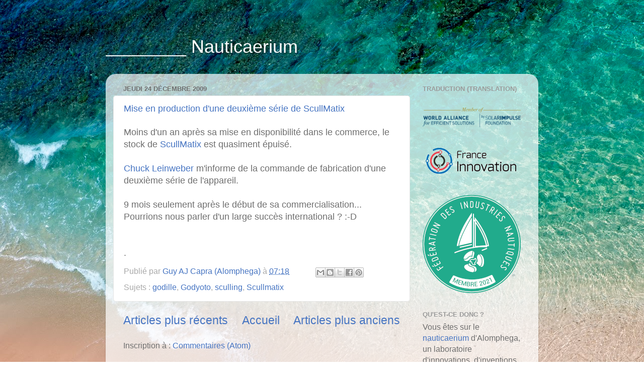

--- FILE ---
content_type: text/html; charset=UTF-8
request_url: https://nauticaerium.blogspot.com/2009/12/
body_size: 17992
content:
<!DOCTYPE html>
<html class='v2' dir='ltr' lang='fr'>
<head>
<link href='https://www.blogger.com/static/v1/widgets/335934321-css_bundle_v2.css' rel='stylesheet' type='text/css'/>
<meta content='width=1100' name='viewport'/>
<meta content='text/html; charset=UTF-8' http-equiv='Content-Type'/>
<meta content='blogger' name='generator'/>
<link href='https://nauticaerium.blogspot.com/favicon.ico' rel='icon' type='image/x-icon'/>
<link href='https://nauticaerium.blogspot.com/2009/12/' rel='canonical'/>
<link rel="alternate" type="application/atom+xml" title="________ Nauticaerium - Atom" href="https://nauticaerium.blogspot.com/feeds/posts/default" />
<link rel="alternate" type="application/rss+xml" title="________ Nauticaerium - RSS" href="https://nauticaerium.blogspot.com/feeds/posts/default?alt=rss" />
<link rel="service.post" type="application/atom+xml" title="________ Nauticaerium - Atom" href="https://www.blogger.com/feeds/2955279809082824924/posts/default" />
<!--Can't find substitution for tag [blog.ieCssRetrofitLinks]-->
<meta content='https://nauticaerium.blogspot.com/2009/12/' property='og:url'/>
<meta content='________ Nauticaerium' property='og:title'/>
<meta content='' property='og:description'/>
<title>________ Nauticaerium: 12/01/2009 - 01/01/2010</title>
<style id='page-skin-1' type='text/css'><!--
/*-----------------------------------------------
Blogger Template Style
Name:     Picture Window
Designer: Blogger
URL:      www.blogger.com
----------------------------------------------- */
/* Content
----------------------------------------------- */
body {
font: normal normal 18px Arial, Tahoma, Helvetica, FreeSans, sans-serif;
color: #6f6f6f;
background: #ffffff url(//themes.googleusercontent.com/image?id=iOjEWmpWlNVmx91RAaWC3irZSyq8cu05pASFz84khXxbIM83x8QP6Hnw7ZIDcZFvcAGSBpGCNsBC) no-repeat fixed top center /* Credit: Galeries */;
}
html body .region-inner {
min-width: 0;
max-width: 100%;
width: auto;
}
.content-outer {
font-size: 90%;
}
a:link {
text-decoration:none;
color: #4775c2;
}
a:visited {
text-decoration:none;
color: #7e9fd4;
}
a:hover {
text-decoration:underline;
color: #53a2ff;
}
.content-outer {
background: transparent none repeat scroll top left;
-moz-border-radius: 0;
-webkit-border-radius: 0;
-goog-ms-border-radius: 0;
border-radius: 0;
-moz-box-shadow: 0 0 0 rgba(0, 0, 0, .15);
-webkit-box-shadow: 0 0 0 rgba(0, 0, 0, .15);
-goog-ms-box-shadow: 0 0 0 rgba(0, 0, 0, .15);
box-shadow: 0 0 0 rgba(0, 0, 0, .15);
margin: 20px auto;
}
.content-inner {
padding: 0;
}
/* Header
----------------------------------------------- */
.header-outer {
background: rgba(107,107,107,0) none repeat-x scroll top left;
_background-image: none;
color: #ffffff;
-moz-border-radius: 0;
-webkit-border-radius: 0;
-goog-ms-border-radius: 0;
border-radius: 0;
}
.Header img, .Header #header-inner {
-moz-border-radius: 0;
-webkit-border-radius: 0;
-goog-ms-border-radius: 0;
border-radius: 0;
}
.header-inner .Header .titlewrapper,
.header-inner .Header .descriptionwrapper {
padding-left: 0;
padding-right: 0;
}
.Header h1 {
font: normal normal 36px Arial, Tahoma, Helvetica, FreeSans, sans-serif;
text-shadow: 1px 1px 3px rgba(0, 0, 0, 0.3);
}
.Header h1 a {
color: #ffffff;
}
.Header .description {
font-size: 130%;
}
/* Tabs
----------------------------------------------- */
.tabs-inner {
margin: .5em 20px 0;
padding: 0;
}
.tabs-inner .section {
margin: 0;
}
.tabs-inner .widget ul {
padding: 0;
background: rgba(107,107,107,0) none repeat scroll bottom;
-moz-border-radius: 0;
-webkit-border-radius: 0;
-goog-ms-border-radius: 0;
border-radius: 0;
}
.tabs-inner .widget li {
border: none;
}
.tabs-inner .widget li a {
display: inline-block;
padding: .5em 1em;
margin-right: .25em;
color: #ffffff;
font: normal normal 15px Arial, Tahoma, Helvetica, FreeSans, sans-serif;
-moz-border-radius: 10px 10px 0 0;
-webkit-border-top-left-radius: 10px;
-webkit-border-top-right-radius: 10px;
-goog-ms-border-radius: 10px 10px 0 0;
border-radius: 10px 10px 0 0;
background: transparent url(https://resources.blogblog.com/blogblog/data/1kt/transparent/black50.png) repeat scroll top left;
border-right: 1px solid rgba(107,107,107,0);
}
.tabs-inner .widget li:first-child a {
padding-left: 1.25em;
-moz-border-radius-topleft: 10px;
-moz-border-radius-bottomleft: 0;
-webkit-border-top-left-radius: 10px;
-webkit-border-bottom-left-radius: 0;
-goog-ms-border-top-left-radius: 10px;
-goog-ms-border-bottom-left-radius: 0;
border-top-left-radius: 10px;
border-bottom-left-radius: 0;
}
.tabs-inner .widget li.selected a,
.tabs-inner .widget li a:hover {
position: relative;
z-index: 1;
background: rgba(107,107,107,0) url(https://resources.blogblog.com/blogblog/data/1kt/transparent/white80.png) repeat scroll bottom;
color: #336699;
-moz-box-shadow: 0 0 3px rgba(0, 0, 0, .15);
-webkit-box-shadow: 0 0 3px rgba(0, 0, 0, .15);
-goog-ms-box-shadow: 0 0 3px rgba(0, 0, 0, .15);
box-shadow: 0 0 3px rgba(0, 0, 0, .15);
}
/* Headings
----------------------------------------------- */
h2 {
font: bold normal 13px Arial, Tahoma, Helvetica, FreeSans, sans-serif;
text-transform: uppercase;
color: #9b9b9b;
margin: .5em 0;
}
/* Main
----------------------------------------------- */
.main-outer {
background: transparent url(https://resources.blogblog.com/blogblog/data/1kt/transparent/white80.png) repeat scroll top left;
-moz-border-radius: 20px 20px 0 0;
-webkit-border-top-left-radius: 20px;
-webkit-border-top-right-radius: 20px;
-webkit-border-bottom-left-radius: 0;
-webkit-border-bottom-right-radius: 0;
-goog-ms-border-radius: 20px 20px 0 0;
border-radius: 20px 20px 0 0;
-moz-box-shadow: 0 1px 3px rgba(0, 0, 0, .15);
-webkit-box-shadow: 0 1px 3px rgba(0, 0, 0, .15);
-goog-ms-box-shadow: 0 1px 3px rgba(0, 0, 0, .15);
box-shadow: 0 1px 3px rgba(0, 0, 0, .15);
}
.main-inner {
padding: 15px 20px 20px;
}
.main-inner .column-center-inner {
padding: 0 0;
}
.main-inner .column-left-inner {
padding-left: 0;
}
.main-inner .column-right-inner {
padding-right: 0;
}
/* Posts
----------------------------------------------- */
h3.post-title {
margin: 0;
font: normal normal 18px Arial, Tahoma, Helvetica, FreeSans, sans-serif;
}
.comments h4 {
margin: 1em 0 0;
font: normal normal 18px Arial, Tahoma, Helvetica, FreeSans, sans-serif;
}
.date-header span {
color: #6f6f6f;
}
.post-outer {
background-color: #ffffff;
border: solid 1px #e5e5e5;
-moz-border-radius: 5px;
-webkit-border-radius: 5px;
border-radius: 5px;
-goog-ms-border-radius: 5px;
padding: 15px 20px;
margin: 0 -20px 20px;
}
.post-body {
line-height: 1.4;
font-size: 110%;
position: relative;
}
.post-header {
margin: 0 0 1.5em;
color: #a9a9a9;
line-height: 1.6;
}
.post-footer {
margin: .5em 0 0;
color: #a9a9a9;
line-height: 1.6;
}
#blog-pager {
font-size: 140%
}
#comments .comment-author {
padding-top: 1.5em;
border-top: dashed 1px #ccc;
border-top: dashed 1px rgba(128, 128, 128, .5);
background-position: 0 1.5em;
}
#comments .comment-author:first-child {
padding-top: 0;
border-top: none;
}
.avatar-image-container {
margin: .2em 0 0;
}
/* Comments
----------------------------------------------- */
.comments .comments-content .icon.blog-author {
background-repeat: no-repeat;
background-image: url([data-uri]);
}
.comments .comments-content .loadmore a {
border-top: 1px solid #53a2ff;
border-bottom: 1px solid #53a2ff;
}
.comments .continue {
border-top: 2px solid #53a2ff;
}
/* Widgets
----------------------------------------------- */
.widget ul, .widget #ArchiveList ul.flat {
padding: 0;
list-style: none;
}
.widget ul li, .widget #ArchiveList ul.flat li {
border-top: dashed 1px #ccc;
border-top: dashed 1px rgba(128, 128, 128, .5);
}
.widget ul li:first-child, .widget #ArchiveList ul.flat li:first-child {
border-top: none;
}
.widget .post-body ul {
list-style: disc;
}
.widget .post-body ul li {
border: none;
}
/* Footer
----------------------------------------------- */
.footer-outer {
color:#d5d5d5;
background: transparent url(https://resources.blogblog.com/blogblog/data/1kt/transparent/black50.png) repeat scroll top left;
-moz-border-radius: 0 0 20px 20px;
-webkit-border-top-left-radius: 0;
-webkit-border-top-right-radius: 0;
-webkit-border-bottom-left-radius: 20px;
-webkit-border-bottom-right-radius: 20px;
-goog-ms-border-radius: 0 0 20px 20px;
border-radius: 0 0 20px 20px;
-moz-box-shadow: 0 1px 3px rgba(0, 0, 0, .15);
-webkit-box-shadow: 0 1px 3px rgba(0, 0, 0, .15);
-goog-ms-box-shadow: 0 1px 3px rgba(0, 0, 0, .15);
box-shadow: 0 1px 3px rgba(0, 0, 0, .15);
}
.footer-inner {
padding: 10px 20px 20px;
}
.footer-outer a {
color: #abccf1;
}
.footer-outer a:visited {
color: #8dabf1;
}
.footer-outer a:hover {
color: #53a2ff;
}
.footer-outer .widget h2 {
color: #b7b7b7;
}
/* Mobile
----------------------------------------------- */
html body.mobile {
height: auto;
}
html body.mobile {
min-height: 480px;
background-size: 100% auto;
}
.mobile .body-fauxcolumn-outer {
background: transparent none repeat scroll top left;
}
html .mobile .mobile-date-outer, html .mobile .blog-pager {
border-bottom: none;
background: transparent url(https://resources.blogblog.com/blogblog/data/1kt/transparent/white80.png) repeat scroll top left;
margin-bottom: 10px;
}
.mobile .date-outer {
background: transparent url(https://resources.blogblog.com/blogblog/data/1kt/transparent/white80.png) repeat scroll top left;
}
.mobile .header-outer, .mobile .main-outer,
.mobile .post-outer, .mobile .footer-outer {
-moz-border-radius: 0;
-webkit-border-radius: 0;
-goog-ms-border-radius: 0;
border-radius: 0;
}
.mobile .content-outer,
.mobile .main-outer,
.mobile .post-outer {
background: inherit;
border: none;
}
.mobile .content-outer {
font-size: 100%;
}
.mobile-link-button {
background-color: #4775c2;
}
.mobile-link-button a:link, .mobile-link-button a:visited {
color: #ffffff;
}
.mobile-index-contents {
color: #6f6f6f;
}
.mobile .tabs-inner .PageList .widget-content {
background: rgba(107,107,107,0) url(https://resources.blogblog.com/blogblog/data/1kt/transparent/white80.png) repeat scroll bottom;
color: #336699;
}
.mobile .tabs-inner .PageList .widget-content .pagelist-arrow {
border-left: 1px solid rgba(107,107,107,0);
}

--></style>
<style id='template-skin-1' type='text/css'><!--
body {
min-width: 860px;
}
.content-outer, .content-fauxcolumn-outer, .region-inner {
min-width: 860px;
max-width: 860px;
_width: 860px;
}
.main-inner .columns {
padding-left: 0;
padding-right: 240px;
}
.main-inner .fauxcolumn-center-outer {
left: 0;
right: 240px;
/* IE6 does not respect left and right together */
_width: expression(this.parentNode.offsetWidth -
parseInt("0") -
parseInt("240px") + 'px');
}
.main-inner .fauxcolumn-left-outer {
width: 0;
}
.main-inner .fauxcolumn-right-outer {
width: 240px;
}
.main-inner .column-left-outer {
width: 0;
right: 100%;
margin-left: -0;
}
.main-inner .column-right-outer {
width: 240px;
margin-right: -240px;
}
#layout {
min-width: 0;
}
#layout .content-outer {
min-width: 0;
width: 800px;
}
#layout .region-inner {
min-width: 0;
width: auto;
}
body#layout div.add_widget {
padding: 8px;
}
body#layout div.add_widget a {
margin-left: 32px;
}
--></style>
<style>
    body {background-image:url(\/\/themes.googleusercontent.com\/image?id=iOjEWmpWlNVmx91RAaWC3irZSyq8cu05pASFz84khXxbIM83x8QP6Hnw7ZIDcZFvcAGSBpGCNsBC);}
    
@media (max-width: 200px) { body {background-image:url(\/\/themes.googleusercontent.com\/image?id=iOjEWmpWlNVmx91RAaWC3irZSyq8cu05pASFz84khXxbIM83x8QP6Hnw7ZIDcZFvcAGSBpGCNsBC&options=w200);}}
@media (max-width: 400px) and (min-width: 201px) { body {background-image:url(\/\/themes.googleusercontent.com\/image?id=iOjEWmpWlNVmx91RAaWC3irZSyq8cu05pASFz84khXxbIM83x8QP6Hnw7ZIDcZFvcAGSBpGCNsBC&options=w400);}}
@media (max-width: 800px) and (min-width: 401px) { body {background-image:url(\/\/themes.googleusercontent.com\/image?id=iOjEWmpWlNVmx91RAaWC3irZSyq8cu05pASFz84khXxbIM83x8QP6Hnw7ZIDcZFvcAGSBpGCNsBC&options=w800);}}
@media (max-width: 1200px) and (min-width: 801px) { body {background-image:url(\/\/themes.googleusercontent.com\/image?id=iOjEWmpWlNVmx91RAaWC3irZSyq8cu05pASFz84khXxbIM83x8QP6Hnw7ZIDcZFvcAGSBpGCNsBC&options=w1200);}}
/* Last tag covers anything over one higher than the previous max-size cap. */
@media (min-width: 1201px) { body {background-image:url(\/\/themes.googleusercontent.com\/image?id=iOjEWmpWlNVmx91RAaWC3irZSyq8cu05pASFz84khXxbIM83x8QP6Hnw7ZIDcZFvcAGSBpGCNsBC&options=w1600);}}
  </style>
<link href='https://www.blogger.com/dyn-css/authorization.css?targetBlogID=2955279809082824924&amp;zx=4a1fcc78-a1e9-4ed5-b63d-7fdde6712181' media='none' onload='if(media!=&#39;all&#39;)media=&#39;all&#39;' rel='stylesheet'/><noscript><link href='https://www.blogger.com/dyn-css/authorization.css?targetBlogID=2955279809082824924&amp;zx=4a1fcc78-a1e9-4ed5-b63d-7fdde6712181' rel='stylesheet'/></noscript>
<meta name='google-adsense-platform-account' content='ca-host-pub-1556223355139109'/>
<meta name='google-adsense-platform-domain' content='blogspot.com'/>

</head>
<body class='loading variant-open'>
<div class='navbar no-items section' id='navbar' name='Navbar'>
</div>
<div class='body-fauxcolumns'>
<div class='fauxcolumn-outer body-fauxcolumn-outer'>
<div class='cap-top'>
<div class='cap-left'></div>
<div class='cap-right'></div>
</div>
<div class='fauxborder-left'>
<div class='fauxborder-right'></div>
<div class='fauxcolumn-inner'>
</div>
</div>
<div class='cap-bottom'>
<div class='cap-left'></div>
<div class='cap-right'></div>
</div>
</div>
</div>
<div class='content'>
<div class='content-fauxcolumns'>
<div class='fauxcolumn-outer content-fauxcolumn-outer'>
<div class='cap-top'>
<div class='cap-left'></div>
<div class='cap-right'></div>
</div>
<div class='fauxborder-left'>
<div class='fauxborder-right'></div>
<div class='fauxcolumn-inner'>
</div>
</div>
<div class='cap-bottom'>
<div class='cap-left'></div>
<div class='cap-right'></div>
</div>
</div>
</div>
<div class='content-outer'>
<div class='content-cap-top cap-top'>
<div class='cap-left'></div>
<div class='cap-right'></div>
</div>
<div class='fauxborder-left content-fauxborder-left'>
<div class='fauxborder-right content-fauxborder-right'></div>
<div class='content-inner'>
<header>
<div class='header-outer'>
<div class='header-cap-top cap-top'>
<div class='cap-left'></div>
<div class='cap-right'></div>
</div>
<div class='fauxborder-left header-fauxborder-left'>
<div class='fauxborder-right header-fauxborder-right'></div>
<div class='region-inner header-inner'>
<div class='header section' id='header' name='En-tête'><div class='widget Header' data-version='1' id='Header1'>
<div id='header-inner'>
<div class='titlewrapper'>
<h1 class='title'>
<a href='https://nauticaerium.blogspot.com/'>
________ Nauticaerium
</a>
</h1>
</div>
<div class='descriptionwrapper'>
<p class='description'><span>
</span></p>
</div>
</div>
</div></div>
</div>
</div>
<div class='header-cap-bottom cap-bottom'>
<div class='cap-left'></div>
<div class='cap-right'></div>
</div>
</div>
</header>
<div class='tabs-outer'>
<div class='tabs-cap-top cap-top'>
<div class='cap-left'></div>
<div class='cap-right'></div>
</div>
<div class='fauxborder-left tabs-fauxborder-left'>
<div class='fauxborder-right tabs-fauxborder-right'></div>
<div class='region-inner tabs-inner'>
<div class='tabs no-items section' id='crosscol' name='Toutes les colonnes'></div>
<div class='tabs no-items section' id='crosscol-overflow' name='Cross-Column 2'></div>
</div>
</div>
<div class='tabs-cap-bottom cap-bottom'>
<div class='cap-left'></div>
<div class='cap-right'></div>
</div>
</div>
<div class='main-outer'>
<div class='main-cap-top cap-top'>
<div class='cap-left'></div>
<div class='cap-right'></div>
</div>
<div class='fauxborder-left main-fauxborder-left'>
<div class='fauxborder-right main-fauxborder-right'></div>
<div class='region-inner main-inner'>
<div class='columns fauxcolumns'>
<div class='fauxcolumn-outer fauxcolumn-center-outer'>
<div class='cap-top'>
<div class='cap-left'></div>
<div class='cap-right'></div>
</div>
<div class='fauxborder-left'>
<div class='fauxborder-right'></div>
<div class='fauxcolumn-inner'>
</div>
</div>
<div class='cap-bottom'>
<div class='cap-left'></div>
<div class='cap-right'></div>
</div>
</div>
<div class='fauxcolumn-outer fauxcolumn-left-outer'>
<div class='cap-top'>
<div class='cap-left'></div>
<div class='cap-right'></div>
</div>
<div class='fauxborder-left'>
<div class='fauxborder-right'></div>
<div class='fauxcolumn-inner'>
</div>
</div>
<div class='cap-bottom'>
<div class='cap-left'></div>
<div class='cap-right'></div>
</div>
</div>
<div class='fauxcolumn-outer fauxcolumn-right-outer'>
<div class='cap-top'>
<div class='cap-left'></div>
<div class='cap-right'></div>
</div>
<div class='fauxborder-left'>
<div class='fauxborder-right'></div>
<div class='fauxcolumn-inner'>
</div>
</div>
<div class='cap-bottom'>
<div class='cap-left'></div>
<div class='cap-right'></div>
</div>
</div>
<!-- corrects IE6 width calculation -->
<div class='columns-inner'>
<div class='column-center-outer'>
<div class='column-center-inner'>
<div class='main section' id='main' name='Principal'><div class='widget Blog' data-version='1' id='Blog1'>
<div class='blog-posts hfeed'>

          <div class="date-outer">
        
<h2 class='date-header'><span>jeudi 24 décembre 2009</span></h2>

          <div class="date-posts">
        
<div class='post-outer'>
<div class='post hentry uncustomized-post-template' itemprop='blogPost' itemscope='itemscope' itemtype='http://schema.org/BlogPosting'>
<meta content='2955279809082824924' itemprop='blogId'/>
<meta content='8177827139501162155' itemprop='postId'/>
<a name='8177827139501162155'></a>
<h3 class='post-title entry-title' itemprop='name'>
<a href='https://nauticaerium.blogspot.com/2009/12/mise-en-production-dune-deuxieme-serie.html'>Mise en production d'une deuxième série de ScullMatix</a>
</h3>
<div class='post-header'>
<div class='post-header-line-1'></div>
</div>
<div class='post-body entry-content' id='post-body-8177827139501162155' itemprop='description articleBody'>
Moins d'un an après sa mise en disponibilité dans le commerce, le stock de <a href="http://groups.google.com/group/scullmatix-fr">ScullMatix</a> est quasiment épuisé.<br />
<br />
<a href="http://www.duckworksbbs.com/gear/scullmatix/">Chuck Leinweber</a> m'informe de la commande de fabrication d'une deuxième série de l'appareil.<br />
<br />
9 mois seulement après le début de sa commercialisation...<br />
Pourrions nous parler d'un large succès international ? :-D<br />
<br />
<br />
.
<div style='clear: both;'></div>
</div>
<div class='post-footer'>
<div class='post-footer-line post-footer-line-1'>
<span class='post-author vcard'>
Publié par
<span class='fn' itemprop='author' itemscope='itemscope' itemtype='http://schema.org/Person'>
<meta content='https://www.blogger.com/profile/03515785714709550620' itemprop='url'/>
<a class='g-profile' href='https://www.blogger.com/profile/03515785714709550620' rel='author' title='author profile'>
<span itemprop='name'>Guy AJ Capra (Alomphega)</span>
</a>
</span>
</span>
<span class='post-timestamp'>
à
<meta content='https://nauticaerium.blogspot.com/2009/12/mise-en-production-dune-deuxieme-serie.html' itemprop='url'/>
<a class='timestamp-link' href='https://nauticaerium.blogspot.com/2009/12/mise-en-production-dune-deuxieme-serie.html' rel='bookmark' title='permanent link'><abbr class='published' itemprop='datePublished' title='2009-12-24T07:18:00+01:00'>07:18</abbr></a>
</span>
<span class='post-comment-link'>
</span>
<span class='post-icons'>
<span class='item-control blog-admin pid-1293316513'>
<a href='https://www.blogger.com/post-edit.g?blogID=2955279809082824924&postID=8177827139501162155&from=pencil' title='Modifier l&#39;article'>
<img alt='' class='icon-action' height='18' src='https://resources.blogblog.com/img/icon18_edit_allbkg.gif' width='18'/>
</a>
</span>
</span>
<div class='post-share-buttons goog-inline-block'>
<a class='goog-inline-block share-button sb-email' href='https://www.blogger.com/share-post.g?blogID=2955279809082824924&postID=8177827139501162155&target=email' target='_blank' title='Envoyer par e-mail'><span class='share-button-link-text'>Envoyer par e-mail</span></a><a class='goog-inline-block share-button sb-blog' href='https://www.blogger.com/share-post.g?blogID=2955279809082824924&postID=8177827139501162155&target=blog' onclick='window.open(this.href, "_blank", "height=270,width=475"); return false;' target='_blank' title='BlogThis!'><span class='share-button-link-text'>BlogThis!</span></a><a class='goog-inline-block share-button sb-twitter' href='https://www.blogger.com/share-post.g?blogID=2955279809082824924&postID=8177827139501162155&target=twitter' target='_blank' title='Partager sur X'><span class='share-button-link-text'>Partager sur X</span></a><a class='goog-inline-block share-button sb-facebook' href='https://www.blogger.com/share-post.g?blogID=2955279809082824924&postID=8177827139501162155&target=facebook' onclick='window.open(this.href, "_blank", "height=430,width=640"); return false;' target='_blank' title='Partager sur Facebook'><span class='share-button-link-text'>Partager sur Facebook</span></a><a class='goog-inline-block share-button sb-pinterest' href='https://www.blogger.com/share-post.g?blogID=2955279809082824924&postID=8177827139501162155&target=pinterest' target='_blank' title='Partager sur Pinterest'><span class='share-button-link-text'>Partager sur Pinterest</span></a>
</div>
</div>
<div class='post-footer-line post-footer-line-2'>
<span class='post-labels'>
Sujets :
<a href='https://nauticaerium.blogspot.com/search/label/godille' rel='tag'>godille</a>,
<a href='https://nauticaerium.blogspot.com/search/label/Godyoto' rel='tag'>Godyoto</a>,
<a href='https://nauticaerium.blogspot.com/search/label/sculling' rel='tag'>sculling</a>,
<a href='https://nauticaerium.blogspot.com/search/label/Scullmatix' rel='tag'>Scullmatix</a>
</span>
</div>
<div class='post-footer-line post-footer-line-3'>
<span class='post-location'>
</span>
</div>
</div>
</div>
</div>

        </div></div>
      
</div>
<div class='blog-pager' id='blog-pager'>
<span id='blog-pager-newer-link'>
<a class='blog-pager-newer-link' href='https://nauticaerium.blogspot.com/search?updated-max=2010-08-14T06:51:00%2B02:00&amp;max-results=12&amp;reverse-paginate=true' id='Blog1_blog-pager-newer-link' title='Articles plus récents'>Articles plus récents</a>
</span>
<span id='blog-pager-older-link'>
<a class='blog-pager-older-link' href='https://nauticaerium.blogspot.com/search?updated-max=2009-12-24T07:18:00%2B01:00&amp;max-results=12' id='Blog1_blog-pager-older-link' title='Articles plus anciens'>Articles plus anciens</a>
</span>
<a class='home-link' href='https://nauticaerium.blogspot.com/'>Accueil</a>
</div>
<div class='clear'></div>
<div class='blog-feeds'>
<div class='feed-links'>
Inscription à :
<a class='feed-link' href='https://nauticaerium.blogspot.com/feeds/posts/default' target='_blank' type='application/atom+xml'>Commentaires (Atom)</a>
</div>
</div>
</div></div>
</div>
</div>
<div class='column-left-outer'>
<div class='column-left-inner'>
<aside>
</aside>
</div>
</div>
<div class='column-right-outer'>
<div class='column-right-inner'>
<aside>
<div class='sidebar section' id='sidebar-right-1'><div class='widget Translate' data-version='1' id='Translate1'>
<h2 class='title'>Traduction (Translation)</h2>
<div id='google_translate_element'></div>
<script>
    function googleTranslateElementInit() {
      new google.translate.TranslateElement({
        pageLanguage: 'fr',
        autoDisplay: 'true',
        layout: google.translate.TranslateElement.InlineLayout.SIMPLE
      }, 'google_translate_element');
    }
  </script>
<script src='//translate.google.com/translate_a/element.js?cb=googleTranslateElementInit'></script>
<div class='clear'></div>
</div><div class='widget Image' data-version='1' id='Image2'>
<div class='widget-content'>
<a href='http://www.solarimpulse.com/companies/alomphega'>
<img alt='' height='50' id='Image2_img' src='https://blogger.googleusercontent.com/img/b/R29vZ2xl/AVvXsEj17axne5aJbv4KyztJnjbloJvgJdyrI0JPqXer_3o1ad7Vv6uoi-M_tJzRD5acOx7tMjDV1iCMfM6J0gT1mkH-ghOZwgBo3rrNAHDmGfd713Eeh61MbMrjR2xOUulwAf-_Lmer-pV8ngMJ/s1600/SF_TAG_MEMBER_OF_RVB.png' width='250'/>
</a>
<br/>
</div>
<div class='clear'></div>
</div><div class='widget Image' data-version='1' id='Image3'>
<div class='widget-content'>
<a href='https://www.france-innovation.fr/'>
<img alt='' height='65' id='Image3_img' src='https://blogger.googleusercontent.com/img/a/AVvXsEivzBoKBnz4SKA-g5PJXHkbbI8yNnAjXYdCMwSAsD_1JITGcgWv68BfgaWESWoqvzwbM681gbc0PAju-x_9WcMdUn2sVlNFF3NmQxIOFHhFRtDxwiIyltDeJXyskpFonFCZcbDjBoN_RO45jACEjmQjdclwaosCUcWXDJFpb_NB93a3RivByYqUSLW11w=s195' width='195'/>
</a>
<br/>
</div>
<div class='clear'></div>
</div><div class='widget Image' data-version='1' id='Image1'>
<div class='widget-content'>
<a href='https://www.fin.fr/app/annuaire/entreprise/alomphega-nauticaerium?page=1'>
<img alt='' height='195' id='Image1_img' src='https://blogger.googleusercontent.com/img/b/R29vZ2xl/AVvXsEhRlXKmcq_yrxnUO9xHhNB-W7pw0CbZTn-qvf1EwMqcYtCoctHYczkBcZXLfOnnnXDxGyjxzMlOP-WN5Afowq97vLf2rkq63nWr7Da8iFl6AeMO6i0lE2n-gLLC8XCiMV9wAoMmdrCC_fl-/s195/FIN_Membre_2021+d%25C3%25A9f+195x195x96px.png' width='195'/>
</a>
<br/>
</div>
<div class='clear'></div>
</div><div class='widget Text' data-version='1' id='Text1'>
<h2 class='title'>Qu'est-ce donc ?</h2>
<div class='widget-content'>
Vous êtes sur le <a href="http://www.nauticaerium.com/" style="font-style: normal;">nauticaerium</a> d'Alomphega, un laboratoire d'innovations, d'inventions, d'essais et de tests d'idées venues de la mer et du vent, de l'eau et de l'air, de la nature et de la vie.<div style="font-style: normal;"><br /></div><div>Vous trouverez <a href="http://www.godyoto.com/" style="font-style: normal;">en cliquant ici l'historique des articles de blog de l'invention</a> de La <a href="http://www.godyoto.com/" style="font-style: normal;">Godyoto</a>.<br /><i>(Fabriquée aux USA et commercialisée en ligne dans le monde entier sous le nom de <a href="http://www.scullmatix.com/">ScullMatix</a>.)</i><br /><span style="font-style: normal;font-size:100%;">La Godyoto est un appareil très simple que vous pouvez vous fabriquer pour apprendre la godille traditionnelle en un tournemain, ou pour godiller automatiquement avec la maîtrise du geste.</span></div><div style="font-style: normal;"><span =""  style="font-size:100%;"><br /></span></div><div style="font-style: normal;"><span =""  style="font-size:100%;">Vous découvrirez également de nombreuses autres idées à différents stades d'élaboration, de recherche, ou de développement.</span></div><div style="font-style: normal;"><div><br />Bonne navigation !<br /></div></div>
</div>
<div class='clear'></div>
</div><div class='widget BlogSearch' data-version='1' id='BlogSearch1'>
<h2 class='title'>Rechercher dans ce blog</h2>
<div class='widget-content'>
<div id='BlogSearch1_form'>
<form action='https://nauticaerium.blogspot.com/search' class='gsc-search-box' target='_top'>
<table cellpadding='0' cellspacing='0' class='gsc-search-box'>
<tbody>
<tr>
<td class='gsc-input'>
<input autocomplete='off' class='gsc-input' name='q' size='10' title='search' type='text' value=''/>
</td>
<td class='gsc-search-button'>
<input class='gsc-search-button' title='search' type='submit' value='Rechercher'/>
</td>
</tr>
</tbody>
</table>
</form>
</div>
</div>
<div class='clear'></div>
</div><div class='widget HTML' data-version='1' id='HTML3'>
<h2 class='title'>Contact :</h2>
<div class='widget-content'>
<a href="mailto:nauticaerium@alomphega.com">nauticaerium @ alomphega . com</a>
</div>
<div class='clear'></div>
</div><div class='widget Label' data-version='1' id='Label1'>
<h2>Sujets</h2>
<div class='widget-content list-label-widget-content'>
<ul>
<li>
<a dir='ltr' href='https://nauticaerium.blogspot.com/search/label/ABC%20du%20nauticaerium'>ABC du nauticaerium</a>
<span dir='ltr'>(1)</span>
</li>
<li>
<a dir='ltr' href='https://nauticaerium.blogspot.com/search/label/Ad%20Velis'>Ad Velis</a>
<span dir='ltr'>(1)</span>
</li>
<li>
<a dir='ltr' href='https://nauticaerium.blogspot.com/search/label/Aileron%20pose%20rapide'>Aileron pose rapide</a>
<span dir='ltr'>(1)</span>
</li>
<li>
<a dir='ltr' href='https://nauticaerium.blogspot.com/search/label/Aileron%20Rapid%27Clip'>Aileron Rapid&#39;Clip</a>
<span dir='ltr'>(1)</span>
</li>
<li>
<a dir='ltr' href='https://nauticaerium.blogspot.com/search/label/Apparatair'>Apparatair</a>
<span dir='ltr'>(1)</span>
</li>
<li>
<a dir='ltr' href='https://nauticaerium.blogspot.com/search/label/Aquabeo'>Aquabeo</a>
<span dir='ltr'>(1)</span>
</li>
<li>
<a dir='ltr' href='https://nauticaerium.blogspot.com/search/label/Astuces'>Astuces</a>
<span dir='ltr'>(10)</span>
</li>
<li>
<a dir='ltr' href='https://nauticaerium.blogspot.com/search/label/augmentation%20de%20la%20glisse'>augmentation de la glisse</a>
<span dir='ltr'>(1)</span>
</li>
<li>
<a dir='ltr' href='https://nauticaerium.blogspot.com/search/label/augmentation%20du%20plan%20antid%C3%A9rive'>augmentation du plan antidérive</a>
<span dir='ltr'>(1)</span>
</li>
<li>
<a dir='ltr' href='https://nauticaerium.blogspot.com/search/label/autopilotage'>autopilotage</a>
<span dir='ltr'>(9)</span>
</li>
<li>
<a dir='ltr' href='https://nauticaerium.blogspot.com/search/label/BarberCutter'>BarberCutter</a>
<span dir='ltr'>(4)</span>
</li>
<li>
<a dir='ltr' href='https://nauticaerium.blogspot.com/search/label/Bateau'>Bateau</a>
<span dir='ltr'>(4)</span>
</li>
<li>
<a dir='ltr' href='https://nauticaerium.blogspot.com/search/label/Bateau%20%C3%A0%20moteur'>Bateau à moteur</a>
<span dir='ltr'>(1)</span>
</li>
<li>
<a dir='ltr' href='https://nauticaerium.blogspot.com/search/label/Batteries'>Batteries</a>
<span dir='ltr'>(1)</span>
</li>
<li>
<a dir='ltr' href='https://nauticaerium.blogspot.com/search/label/Beaufort'>Beaufort</a>
<span dir='ltr'>(1)</span>
</li>
<li>
<a dir='ltr' href='https://nauticaerium.blogspot.com/search/label/Bel%20Orme'>Bel Orme</a>
<span dir='ltr'>(1)</span>
</li>
<li>
<a dir='ltr' href='https://nauticaerium.blogspot.com/search/label/BelOrme'>BelOrme</a>
<span dir='ltr'>(2)</span>
</li>
<li>
<a dir='ltr' href='https://nauticaerium.blogspot.com/search/label/Blog'>Blog</a>
<span dir='ltr'>(1)</span>
</li>
<li>
<a dir='ltr' href='https://nauticaerium.blogspot.com/search/label/Bonheur'>Bonheur</a>
<span dir='ltr'>(2)</span>
</li>
<li>
<a dir='ltr' href='https://nauticaerium.blogspot.com/search/label/Brevets'>Brevets</a>
<span dir='ltr'>(1)</span>
</li>
<li>
<a dir='ltr' href='https://nauticaerium.blogspot.com/search/label/BricoBateau'>BricoBateau</a>
<span dir='ltr'>(10)</span>
</li>
<li>
<a dir='ltr' href='https://nauticaerium.blogspot.com/search/label/C%27est%20pas%20une%20vie'>C&#39;est pas une vie</a>
<span dir='ltr'>(1)</span>
</li>
<li>
<a dir='ltr' href='https://nauticaerium.blogspot.com/search/label/Cabin%20Cruiser'>Cabin Cruiser</a>
<span dir='ltr'>(1)</span>
</li>
<li>
<a dir='ltr' href='https://nauticaerium.blogspot.com/search/label/Cap%20Horn'>Cap Horn</a>
<span dir='ltr'>(2)</span>
</li>
<li>
<a dir='ltr' href='https://nauticaerium.blogspot.com/search/label/Car%C3%A9nage'>Carénage</a>
<span dir='ltr'>(1)</span>
</li>
<li>
<a dir='ltr' href='https://nauticaerium.blogspot.com/search/label/Car%C3%A8ne'>Carène</a>
<span dir='ltr'>(1)</span>
</li>
<li>
<a dir='ltr' href='https://nauticaerium.blogspot.com/search/label/cellules%20photovolta%C3%AFques'>cellules photovoltaïques</a>
<span dir='ltr'>(1)</span>
</li>
<li>
<a dir='ltr' href='https://nauticaerium.blogspot.com/search/label/Cerf-Volant'>Cerf-Volant</a>
<span dir='ltr'>(12)</span>
</li>
<li>
<a dir='ltr' href='https://nauticaerium.blogspot.com/search/label/Cockle%20Cleaner'>Cockle Cleaner</a>
<span dir='ltr'>(1)</span>
</li>
<li>
<a dir='ltr' href='https://nauticaerium.blogspot.com/search/label/coffre%20de%20toit'>coffre de toit</a>
<span dir='ltr'>(1)</span>
</li>
<li>
<a dir='ltr' href='https://nauticaerium.blogspot.com/search/label/Collage%20plastique'>Collage plastique</a>
<span dir='ltr'>(1)</span>
</li>
<li>
<a dir='ltr' href='https://nauticaerium.blogspot.com/search/label/Concept%20SUP%20Obus'>Concept SUP Obus</a>
<span dir='ltr'>(3)</span>
</li>
<li>
<a dir='ltr' href='https://nauticaerium.blogspot.com/search/label/Concept%20SUP%20Ogive'>Concept SUP Ogive</a>
<span dir='ltr'>(5)</span>
</li>
<li>
<a dir='ltr' href='https://nauticaerium.blogspot.com/search/label/construction%20Amateur'>construction Amateur</a>
<span dir='ltr'>(5)</span>
</li>
<li>
<a dir='ltr' href='https://nauticaerium.blogspot.com/search/label/construction%20navale'>construction navale</a>
<span dir='ltr'>(2)</span>
</li>
<li>
<a dir='ltr' href='https://nauticaerium.blogspot.com/search/label/Coque'>Coque</a>
<span dir='ltr'>(1)</span>
</li>
<li>
<a dir='ltr' href='https://nauticaerium.blogspot.com/search/label/CrossWater%20Skiing'>CrossWater Skiing</a>
<span dir='ltr'>(1)</span>
</li>
<li>
<a dir='ltr' href='https://nauticaerium.blogspot.com/search/label/CV%20auto-pilot%C3%A9'>CV auto-piloté</a>
<span dir='ltr'>(9)</span>
</li>
<li>
<a dir='ltr' href='https://nauticaerium.blogspot.com/search/label/DDWFTTW%20%28explanations%29'>DDWFTTW (explanations)</a>
<span dir='ltr'>(1)</span>
</li>
<li>
<a dir='ltr' href='https://nauticaerium.blogspot.com/search/label/D%C3%A9m%C3%A2tage'>Démâtage</a>
<span dir='ltr'>(1)</span>
</li>
<li>
<a dir='ltr' href='https://nauticaerium.blogspot.com/search/label/Dissym%C3%A9trie%20pendulaire'>Dissymétrie pendulaire</a>
<span dir='ltr'>(7)</span>
</li>
<li>
<a dir='ltr' href='https://nauticaerium.blogspot.com/search/label/DOL-fin'>DOL-fin</a>
<span dir='ltr'>(8)</span>
</li>
<li>
<a dir='ltr' href='https://nauticaerium.blogspot.com/search/label/DOLfin'>DOLfin</a>
<span dir='ltr'>(8)</span>
</li>
<li>
<a dir='ltr' href='https://nauticaerium.blogspot.com/search/label/DOLfinal'>DOLfinal</a>
<span dir='ltr'>(6)</span>
</li>
<li>
<a dir='ltr' href='https://nauticaerium.blogspot.com/search/label/DuckWorks'>DuckWorks</a>
<span dir='ltr'>(2)</span>
</li>
<li>
<a dir='ltr' href='https://nauticaerium.blogspot.com/search/label/Econologie'>Econologie</a>
<span dir='ltr'>(2)</span>
</li>
<li>
<a dir='ltr' href='https://nauticaerium.blogspot.com/search/label/%C3%89lectrique'>Électrique</a>
<span dir='ltr'>(1)</span>
</li>
<li>
<a dir='ltr' href='https://nauticaerium.blogspot.com/search/label/Electrisation'>Electrisation</a>
<span dir='ltr'>(1)</span>
</li>
<li>
<a dir='ltr' href='https://nauticaerium.blogspot.com/search/label/embase%20de%20m%C3%A2t'>embase de mât</a>
<span dir='ltr'>(1)</span>
</li>
<li>
<a dir='ltr' href='https://nauticaerium.blogspot.com/search/label/Enduit%20isolant'>Enduit isolant</a>
<span dir='ltr'>(1)</span>
</li>
<li>
<a dir='ltr' href='https://nauticaerium.blogspot.com/search/label/Energies%20renouvelables'>Energies renouvelables</a>
<span dir='ltr'>(1)</span>
</li>
<li>
<a dir='ltr' href='https://nauticaerium.blogspot.com/search/label/%C3%89olien'>Éolien</a>
<span dir='ltr'>(1)</span>
</li>
<li>
<a dir='ltr' href='https://nauticaerium.blogspot.com/search/label/%C3%A9oliennes'>éoliennes</a>
<span dir='ltr'>(2)</span>
</li>
<li>
<a dir='ltr' href='https://nauticaerium.blogspot.com/search/label/Essais%20de%20SUP'>Essais de SUP</a>
<span dir='ltr'>(2)</span>
</li>
<li>
<a dir='ltr' href='https://nauticaerium.blogspot.com/search/label/Essais%20mat%C3%A9riel'>Essais matériel</a>
<span dir='ltr'>(4)</span>
</li>
<li>
<a dir='ltr' href='https://nauticaerium.blogspot.com/search/label/%C3%A9tarquage'>étarquage</a>
<span dir='ltr'>(1)</span>
</li>
<li>
<a dir='ltr' href='https://nauticaerium.blogspot.com/search/label/Ev%C3%A8nement'>Evènement</a>
<span dir='ltr'>(1)</span>
</li>
<li>
<a dir='ltr' href='https://nauticaerium.blogspot.com/search/label/FaceOcean'>FaceOcean</a>
<span dir='ltr'>(3)</span>
</li>
<li>
<a dir='ltr' href='https://nauticaerium.blogspot.com/search/label/fixation%20de%20pont'>fixation de pont</a>
<span dir='ltr'>(1)</span>
</li>
<li>
<a dir='ltr' href='https://nauticaerium.blogspot.com/search/label/Floatstrider'>Floatstrider</a>
<span dir='ltr'>(1)</span>
</li>
<li>
<a dir='ltr' href='https://nauticaerium.blogspot.com/search/label/Foilslider.com'>Foilslider.com</a>
<span dir='ltr'>(1)</span>
</li>
<li>
<a dir='ltr' href='https://nauticaerium.blogspot.com/search/label/Foilstrider'>Foilstrider</a>
<span dir='ltr'>(1)</span>
</li>
<li>
<a dir='ltr' href='https://nauticaerium.blogspot.com/search/label/Funstrider'>Funstrider</a>
<span dir='ltr'>(1)</span>
</li>
<li>
<a dir='ltr' href='https://nauticaerium.blogspot.com/search/label/g%C3%A9n%C3%A9rateur%20de%20houle'>générateur de houle</a>
<span dir='ltr'>(1)</span>
</li>
<li>
<a dir='ltr' href='https://nauticaerium.blogspot.com/search/label/g%C3%A9n%C3%A9rateur%20de%20swell'>générateur de swell</a>
<span dir='ltr'>(1)</span>
</li>
<li>
<a dir='ltr' href='https://nauticaerium.blogspot.com/search/label/g%C3%A9n%C3%A9rateur%20de%20vagues'>générateur de vagues</a>
<span dir='ltr'>(1)</span>
</li>
<li>
<a dir='ltr' href='https://nauticaerium.blogspot.com/search/label/Gliderair'>Gliderair</a>
<span dir='ltr'>(1)</span>
</li>
<li>
<a dir='ltr' href='https://nauticaerium.blogspot.com/search/label/godille'>godille</a>
<span dir='ltr'>(7)</span>
</li>
<li>
<a dir='ltr' href='https://nauticaerium.blogspot.com/search/label/Godyoto'>Godyoto</a>
<span dir='ltr'>(14)</span>
</li>
<li>
<a dir='ltr' href='https://nauticaerium.blogspot.com/search/label/Golden%20Islands%20Race'>Golden Islands Race</a>
<span dir='ltr'>(1)</span>
</li>
<li>
<a dir='ltr' href='https://nauticaerium.blogspot.com/search/label/gr%C3%A9ement'>gréement</a>
<span dir='ltr'>(23)</span>
</li>
<li>
<a dir='ltr' href='https://nauticaerium.blogspot.com/search/label/gr%C3%A9ements%20traditionnels'>gréements traditionnels</a>
<span dir='ltr'>(3)</span>
</li>
<li>
<a dir='ltr' href='https://nauticaerium.blogspot.com/search/label/GyroKite'>GyroKite</a>
<span dir='ltr'>(1)</span>
</li>
<li>
<a dir='ltr' href='https://nauticaerium.blogspot.com/search/label/Halage'>Halage</a>
<span dir='ltr'>(1)</span>
</li>
<li>
<a dir='ltr' href='https://nauticaerium.blogspot.com/search/label/Histoire'>Histoire</a>
<span dir='ltr'>(1)</span>
</li>
<li>
<a dir='ltr' href='https://nauticaerium.blogspot.com/search/label/houari'>houari</a>
<span dir='ltr'>(1)</span>
</li>
<li>
<a dir='ltr' href='https://nauticaerium.blogspot.com/search/label/ID'>ID</a>
<span dir='ltr'>(14)</span>
</li>
<li>
<a dir='ltr' href='https://nauticaerium.blogspot.com/search/label/Isolation'>Isolation</a>
<span dir='ltr'>(1)</span>
</li>
<li>
<a dir='ltr' href='https://nauticaerium.blogspot.com/search/label/KailSUP'>KailSUP</a>
<span dir='ltr'>(11)</span>
</li>
<li>
<a dir='ltr' href='https://nauticaerium.blogspot.com/search/label/KailSurf'>KailSurf</a>
<span dir='ltr'>(12)</span>
</li>
<li>
<a dir='ltr' href='https://nauticaerium.blogspot.com/search/label/Kite'>Kite</a>
<span dir='ltr'>(13)</span>
</li>
<li>
<a dir='ltr' href='https://nauticaerium.blogspot.com/search/label/Kitelix'>Kitelix</a>
<span dir='ltr'>(1)</span>
</li>
<li>
<a dir='ltr' href='https://nauticaerium.blogspot.com/search/label/KiteSailBoat'>KiteSailBoat</a>
<span dir='ltr'>(8)</span>
</li>
<li>
<a dir='ltr' href='https://nauticaerium.blogspot.com/search/label/KiteSUP'>KiteSUP</a>
<span dir='ltr'>(3)</span>
</li>
<li>
<a dir='ltr' href='https://nauticaerium.blogspot.com/search/label/KiteSurf'>KiteSurf</a>
<span dir='ltr'>(5)</span>
</li>
<li>
<a dir='ltr' href='https://nauticaerium.blogspot.com/search/label/Laboratoire%20flottant'>Laboratoire flottant</a>
<span dir='ltr'>(1)</span>
</li>
<li>
<a dir='ltr' href='https://nauticaerium.blogspot.com/search/label/Les%20dessous%20de%20la%20car%C3%A8ne'>Les dessous de la carène</a>
<span dir='ltr'>(2)</span>
</li>
<li>
<a dir='ltr' href='https://nauticaerium.blogspot.com/search/label/limitation%20de%20l%27effet%20de%20row'>limitation de l&#39;effet de row</a>
<span dir='ltr'>(1)</span>
</li>
<li>
<a dir='ltr' href='https://nauticaerium.blogspot.com/search/label/Longboard'>Longboard</a>
<span dir='ltr'>(2)</span>
</li>
<li>
<a dir='ltr' href='https://nauticaerium.blogspot.com/search/label/Lucane'>Lucane</a>
<span dir='ltr'>(12)</span>
</li>
<li>
<a dir='ltr' href='https://nauticaerium.blogspot.com/search/label/Marques'>Marques</a>
<span dir='ltr'>(1)</span>
</li>
<li>
<a dir='ltr' href='https://nauticaerium.blogspot.com/search/label/masque%20%26%20tuba'>masque &amp; tuba</a>
<span dir='ltr'>(1)</span>
</li>
<li>
<a dir='ltr' href='https://nauticaerium.blogspot.com/search/label/Matelotage'>Matelotage</a>
<span dir='ltr'>(2)</span>
</li>
<li>
<a dir='ltr' href='https://nauticaerium.blogspot.com/search/label/mise%20%C3%A0%20l%27eau'>mise à l&#39;eau</a>
<span dir='ltr'>(1)</span>
</li>
<li>
<a dir='ltr' href='https://nauticaerium.blogspot.com/search/label/Mod%C3%A8les%20d%C3%A9pos%C3%A9s'>Modèles déposés</a>
<span dir='ltr'>(1)</span>
</li>
<li>
<a dir='ltr' href='https://nauticaerium.blogspot.com/search/label/Moteur%20%C3%A9lectrique'>Moteur électrique</a>
<span dir='ltr'>(1)</span>
</li>
<li>
<a dir='ltr' href='https://nauticaerium.blogspot.com/search/label/Motor%20Launch'>Motor Launch</a>
<span dir='ltr'>(1)</span>
</li>
<li>
<a dir='ltr' href='https://nauticaerium.blogspot.com/search/label/Mouillage%20forain'>Mouillage forain</a>
<span dir='ltr'>(1)</span>
</li>
<li>
<a dir='ltr' href='https://nauticaerium.blogspot.com/search/label/Navigation'>Navigation</a>
<span dir='ltr'>(1)</span>
</li>
<li>
<a dir='ltr' href='https://nauticaerium.blogspot.com/search/label/Nettoyage'>Nettoyage</a>
<span dir='ltr'>(2)</span>
</li>
<li>
<a dir='ltr' href='https://nauticaerium.blogspot.com/search/label/N%C5%93uds'>Nœuds</a>
<span dir='ltr'>(2)</span>
</li>
<li>
<a dir='ltr' href='https://nauticaerium.blogspot.com/search/label/Ogival-Hull'>Ogival-Hull</a>
<span dir='ltr'>(1)</span>
</li>
<li>
<a dir='ltr' href='https://nauticaerium.blogspot.com/search/label/Ogival-SUP'>Ogival-SUP</a>
<span dir='ltr'>(1)</span>
</li>
<li>
<a dir='ltr' href='https://nauticaerium.blogspot.com/search/label/Ogive%20SUP'>Ogive SUP</a>
<span dir='ltr'>(5)</span>
</li>
<li>
<a dir='ltr' href='https://nauticaerium.blogspot.com/search/label/Open%20clamp%20cleat'>Open clamp cleat</a>
<span dir='ltr'>(1)</span>
</li>
<li>
<a dir='ltr' href='https://nauticaerium.blogspot.com/search/label/Pagaie'>Pagaie</a>
<span dir='ltr'>(1)</span>
</li>
<li>
<a dir='ltr' href='https://nauticaerium.blogspot.com/search/label/panneaux%20solaires'>panneaux solaires</a>
<span dir='ltr'>(1)</span>
</li>
<li>
<a dir='ltr' href='https://nauticaerium.blogspot.com/search/label/Paravelic'>Paravelic</a>
<span dir='ltr'>(10)</span>
</li>
<li>
<a dir='ltr' href='https://nauticaerium.blogspot.com/search/label/Pendille'>Pendille</a>
<span dir='ltr'>(3)</span>
</li>
<li>
<a dir='ltr' href='https://nauticaerium.blogspot.com/search/label/Pendillon'>Pendillon</a>
<span dir='ltr'>(3)</span>
</li>
<li>
<a dir='ltr' href='https://nauticaerium.blogspot.com/search/label/PI'>PI</a>
<span dir='ltr'>(1)</span>
</li>
<li>
<a dir='ltr' href='https://nauticaerium.blogspot.com/search/label/Planche%20%C3%A0%20Voile'>Planche à Voile</a>
<span dir='ltr'>(22)</span>
</li>
<li>
<a dir='ltr' href='https://nauticaerium.blogspot.com/search/label/Plastique'>Plastique</a>
<span dir='ltr'>(1)</span>
</li>
<li>
<a dir='ltr' href='https://nauticaerium.blogspot.com/search/label/Plateforme%20de%20tests'>Plateforme de tests</a>
<span dir='ltr'>(1)</span>
</li>
<li>
<a dir='ltr' href='https://nauticaerium.blogspot.com/search/label/Plein%20des%20batteries'>Plein des batteries</a>
<span dir='ltr'>(1)</span>
</li>
<li>
<a dir='ltr' href='https://nauticaerium.blogspot.com/search/label/Plein%20%C3%A9lectrique'>Plein électrique</a>
<span dir='ltr'>(1)</span>
</li>
<li>
<a dir='ltr' href='https://nauticaerium.blogspot.com/search/label/Plus%20vite%20que%20le%20vent%20dans%20le%20sens%20du%20vent%20%28explications%29'>Plus vite que le vent dans le sens du vent (explications)</a>
<span dir='ltr'>(1)</span>
</li>
<li>
<a dir='ltr' href='https://nauticaerium.blogspot.com/search/label/Pogonotome'>Pogonotome</a>
<span dir='ltr'>(4)</span>
</li>
<li>
<a dir='ltr' href='https://nauticaerium.blogspot.com/search/label/Poly%C3%A9thyl%C3%A8ne'>Polyéthylène</a>
<span dir='ltr'>(1)</span>
</li>
<li>
<a dir='ltr' href='https://nauticaerium.blogspot.com/search/label/porte-quiver'>porte-quiver</a>
<span dir='ltr'>(2)</span>
</li>
<li>
<a dir='ltr' href='https://nauticaerium.blogspot.com/search/label/Pour%20le%20nauticaerium'>Pour le nauticaerium</a>
<span dir='ltr'>(2)</span>
</li>
<li>
<a dir='ltr' href='https://nauticaerium.blogspot.com/search/label/PowerEcoKit'>PowerEcoKit</a>
<span dir='ltr'>(1)</span>
</li>
<li>
<a dir='ltr' href='https://nauticaerium.blogspot.com/search/label/PowerEconergy'>PowerEconergy</a>
<span dir='ltr'>(1)</span>
</li>
<li>
<a dir='ltr' href='https://nauticaerium.blogspot.com/search/label/propulsion'>propulsion</a>
<span dir='ltr'>(10)</span>
</li>
<li>
<a dir='ltr' href='https://nauticaerium.blogspot.com/search/label/propulsion%20%C3%A9lectrique'>propulsion électrique</a>
<span dir='ltr'>(1)</span>
</li>
<li>
<a dir='ltr' href='https://nauticaerium.blogspot.com/search/label/Propulsion%20par%20pendulum'>Propulsion par pendulum</a>
<span dir='ltr'>(1)</span>
</li>
<li>
<a dir='ltr' href='https://nauticaerium.blogspot.com/search/label/Protection%20Industrielle'>Protection Industrielle</a>
<span dir='ltr'>(1)</span>
</li>
<li>
<a dir='ltr' href='https://nauticaerium.blogspot.com/search/label/Protection%20Intellectuelle'>Protection Intellectuelle</a>
<span dir='ltr'>(1)</span>
</li>
<li>
<a dir='ltr' href='https://nauticaerium.blogspot.com/search/label/quiver'>quiver</a>
<span dir='ltr'>(2)</span>
</li>
<li>
<a dir='ltr' href='https://nauticaerium.blogspot.com/search/label/randonn%C3%A9e%20aquatique'>randonnée aquatique</a>
<span dir='ltr'>(1)</span>
</li>
<li>
<a dir='ltr' href='https://nauticaerium.blogspot.com/search/label/randonn%C3%A9e%20subaquatique'>randonnée subaquatique</a>
<span dir='ltr'>(1)</span>
</li>
<li>
<a dir='ltr' href='https://nauticaerium.blogspot.com/search/label/Recharge%20%C3%A9lectrique'>Recharge électrique</a>
<span dir='ltr'>(1)</span>
</li>
<li>
<a dir='ltr' href='https://nauticaerium.blogspot.com/search/label/r%C3%A9duction%20de%20surface%20mouill%C3%A9e'>réduction de surface mouillée</a>
<span dir='ltr'>(1)</span>
</li>
<li>
<a dir='ltr' href='https://nauticaerium.blogspot.com/search/label/Refit'>Refit</a>
<span dir='ltr'>(2)</span>
</li>
<li>
<a dir='ltr' href='https://nauticaerium.blogspot.com/search/label/R%C3%A9habilitation'>Réhabilitation</a>
<span dir='ltr'>(2)</span>
</li>
<li>
<a dir='ltr' href='https://nauticaerium.blogspot.com/search/label/remorque'>remorque</a>
<span dir='ltr'>(1)</span>
</li>
<li>
<a dir='ltr' href='https://nauticaerium.blogspot.com/search/label/R%C3%A9paration%20plastique'>Réparation plastique</a>
<span dir='ltr'>(1)</span>
</li>
<li>
<a dir='ltr' href='https://nauticaerium.blogspot.com/search/label/Ro'>Ro</a>
<span dir='ltr'>(2)</span>
</li>
<li>
<a dir='ltr' href='https://nauticaerium.blogspot.com/search/label/RollSlider'>RollSlider</a>
<span dir='ltr'>(16)</span>
</li>
<li>
<a dir='ltr' href='https://nauticaerium.blogspot.com/search/label/Rollstrider'>Rollstrider</a>
<span dir='ltr'>(4)</span>
</li>
<li>
<a dir='ltr' href='https://nauticaerium.blogspot.com/search/label/Roman-songe'>Roman-songe</a>
<span dir='ltr'>(1)</span>
</li>
<li>
<a dir='ltr' href='https://nauticaerium.blogspot.com/search/label/Sacerdoce'>Sacerdoce</a>
<span dir='ltr'>(1)</span>
</li>
<li>
<a dir='ltr' href='https://nauticaerium.blogspot.com/search/label/Sailing%20UP'>Sailing UP</a>
<span dir='ltr'>(29)</span>
</li>
<li>
<a dir='ltr' href='https://nauticaerium.blogspot.com/search/label/SailingKite'>SailingKite</a>
<span dir='ltr'>(10)</span>
</li>
<li>
<a dir='ltr' href='https://nauticaerium.blogspot.com/search/label/SailingUP'>SailingUP</a>
<span dir='ltr'>(2)</span>
</li>
<li>
<a dir='ltr' href='https://nauticaerium.blogspot.com/search/label/SailingWing'>SailingWing</a>
<span dir='ltr'>(10)</span>
</li>
<li>
<a dir='ltr' href='https://nauticaerium.blogspot.com/search/label/SailinWing'>SailinWing</a>
<span dir='ltr'>(10)</span>
</li>
<li>
<a dir='ltr' href='https://nauticaerium.blogspot.com/search/label/SailOrKite'>SailOrKite</a>
<span dir='ltr'>(10)</span>
</li>
<li>
<a dir='ltr' href='https://nauticaerium.blogspot.com/search/label/SailorWing'>SailorWing</a>
<span dir='ltr'>(10)</span>
</li>
<li>
<a dir='ltr' href='https://nauticaerium.blogspot.com/search/label/SailUP'>SailUP</a>
<span dir='ltr'>(2)</span>
</li>
<li>
<a dir='ltr' href='https://nauticaerium.blogspot.com/search/label/SailWing'>SailWing</a>
<span dir='ltr'>(19)</span>
</li>
<li>
<a dir='ltr' href='https://nauticaerium.blogspot.com/search/label/ScrollRider'>ScrollRider</a>
<span dir='ltr'>(3)</span>
</li>
<li>
<a dir='ltr' href='https://nauticaerium.blogspot.com/search/label/sculling'>sculling</a>
<span dir='ltr'>(2)</span>
</li>
<li>
<a dir='ltr' href='https://nauticaerium.blogspot.com/search/label/Scullmatix'>Scullmatix</a>
<span dir='ltr'>(14)</span>
</li>
<li>
<a dir='ltr' href='https://nauticaerium.blogspot.com/search/label/ScullRudder'>ScullRudder</a>
<span dir='ltr'>(2)</span>
</li>
<li>
<a dir='ltr' href='https://nauticaerium.blogspot.com/search/label/S%C3%A9bastien%20Destremau'>Sébastien Destremau</a>
<span dir='ltr'>(2)</span>
</li>
<li>
<a dir='ltr' href='https://nauticaerium.blogspot.com/search/label/Semaine%20du%20Golfe'>Semaine du Golfe</a>
<span dir='ltr'>(1)</span>
</li>
<li>
<a dir='ltr' href='https://nauticaerium.blogspot.com/search/label/SlideRoller'>SlideRoller</a>
<span dir='ltr'>(12)</span>
</li>
<li>
<a dir='ltr' href='https://nauticaerium.blogspot.com/search/label/SlideScooter'>SlideScooter</a>
<span dir='ltr'>(4)</span>
</li>
<li>
<a dir='ltr' href='https://nauticaerium.blogspot.com/search/label/Snorkelair'>Snorkelair</a>
<span dir='ltr'>(1)</span>
</li>
<li>
<a dir='ltr' href='https://nauticaerium.blogspot.com/search/label/snorkeling'>snorkeling</a>
<span dir='ltr'>(1)</span>
</li>
<li>
<a dir='ltr' href='https://nauticaerium.blogspot.com/search/label/snorkelling'>snorkelling</a>
<span dir='ltr'>(1)</span>
</li>
<li>
<a dir='ltr' href='https://nauticaerium.blogspot.com/search/label/Solaire'>Solaire</a>
<span dir='ltr'>(2)</span>
</li>
<li>
<a dir='ltr' href='https://nauticaerium.blogspot.com/search/label/Solar%20Impulse'>Solar Impulse</a>
<span dir='ltr'>(1)</span>
</li>
<li>
<a dir='ltr' href='https://nauticaerium.blogspot.com/search/label/Soudure%20plastique'>Soudure plastique</a>
<span dir='ltr'>(1)</span>
</li>
<li>
<a dir='ltr' href='https://nauticaerium.blogspot.com/search/label/Soudure%20poly%C3%A9thyl%C3%A8ne'>Soudure polyéthylène</a>
<span dir='ltr'>(1)</span>
</li>
<li>
<a dir='ltr' href='https://nauticaerium.blogspot.com/search/label/Stand-Up-Flipper'>Stand-Up-Flipper</a>
<span dir='ltr'>(1)</span>
</li>
<li>
<a dir='ltr' href='https://nauticaerium.blogspot.com/search/label/Starboard'>Starboard</a>
<span dir='ltr'>(1)</span>
</li>
<li>
<a dir='ltr' href='https://nauticaerium.blogspot.com/search/label/Stubble'>Stubble</a>
<span dir='ltr'>(3)</span>
</li>
<li>
<a dir='ltr' href='https://nauticaerium.blogspot.com/search/label/Stubbleer'>Stubbleer</a>
<span dir='ltr'>(4)</span>
</li>
<li>
<a dir='ltr' href='https://nauticaerium.blogspot.com/search/label/Subaquatrek'>Subaquatrek</a>
<span dir='ltr'>(1)</span>
</li>
<li>
<a dir='ltr' href='https://nauticaerium.blogspot.com/search/label/SUF'>SUF</a>
<span dir='ltr'>(1)</span>
</li>
<li>
<a dir='ltr' href='https://nauticaerium.blogspot.com/search/label/SUP'>SUP</a>
<span dir='ltr'>(30)</span>
</li>
<li>
<a dir='ltr' href='https://nauticaerium.blogspot.com/search/label/SUPkiting'>SUPkiting</a>
<span dir='ltr'>(3)</span>
</li>
<li>
<a dir='ltr' href='https://nauticaerium.blogspot.com/search/label/SUPs'>SUPs</a>
<span dir='ltr'>(3)</span>
</li>
<li>
<a dir='ltr' href='https://nauticaerium.blogspot.com/search/label/SUPsail'>SUPsail</a>
<span dir='ltr'>(33)</span>
</li>
<li>
<a dir='ltr' href='https://nauticaerium.blogspot.com/search/label/SUPsailing'>SUPsailing</a>
<span dir='ltr'>(40)</span>
</li>
<li>
<a dir='ltr' href='https://nauticaerium.blogspot.com/search/label/SwellMatix'>SwellMatix</a>
<span dir='ltr'>(1)</span>
</li>
<li>
<a dir='ltr' href='https://nauticaerium.blogspot.com/search/label/taquet%20coinceur'>taquet coinceur</a>
<span dir='ltr'>(1)</span>
</li>
<li>
<a dir='ltr' href='https://nauticaerium.blogspot.com/search/label/Techniques'>Techniques</a>
<span dir='ltr'>(8)</span>
</li>
<li>
<a dir='ltr' href='https://nauticaerium.blogspot.com/search/label/Tendeur'>Tendeur</a>
<span dir='ltr'>(2)</span>
</li>
<li>
<a dir='ltr' href='https://nauticaerium.blogspot.com/search/label/traction'>traction</a>
<span dir='ltr'>(7)</span>
</li>
<li>
<a dir='ltr' href='https://nauticaerium.blogspot.com/search/label/transport'>transport</a>
<span dir='ltr'>(2)</span>
</li>
<li>
<a dir='ltr' href='https://nauticaerium.blogspot.com/search/label/transport%20mat%C3%A9riel'>transport matériel</a>
<span dir='ltr'>(3)</span>
</li>
<li>
<a dir='ltr' href='https://nauticaerium.blogspot.com/search/label/Vaigrage'>Vaigrage</a>
<span dir='ltr'>(1)</span>
</li>
<li>
<a dir='ltr' href='https://nauticaerium.blogspot.com/search/label/Vedette'>Vedette</a>
<span dir='ltr'>(1)</span>
</li>
<li>
<a dir='ltr' href='https://nauticaerium.blogspot.com/search/label/Velaalae'>Velaalae</a>
<span dir='ltr'>(2)</span>
</li>
<li>
<a dir='ltr' href='https://nauticaerium.blogspot.com/search/label/Velalae'>Velalae</a>
<span dir='ltr'>(31)</span>
</li>
<li>
<a dir='ltr' href='https://nauticaerium.blogspot.com/search/label/Velanavis'>Velanavis</a>
<span dir='ltr'>(4)</span>
</li>
<li>
<a dir='ltr' href='https://nauticaerium.blogspot.com/search/label/V%C3%A9liplanche'>Véliplanche</a>
<span dir='ltr'>(27)</span>
</li>
<li>
<a dir='ltr' href='https://nauticaerium.blogspot.com/search/label/Vent'>Vent</a>
<span dir='ltr'>(1)</span>
</li>
<li>
<a dir='ltr' href='https://nauticaerium.blogspot.com/search/label/Ventilo%20Show%202009'>Ventilo Show 2009</a>
<span dir='ltr'>(1)</span>
</li>
<li>
<a dir='ltr' href='https://nauticaerium.blogspot.com/search/label/voilaile'>voilaile</a>
<span dir='ltr'>(24)</span>
</li>
<li>
<a dir='ltr' href='https://nauticaerium.blogspot.com/search/label/Voile'>Voile</a>
<span dir='ltr'>(16)</span>
</li>
<li>
<a dir='ltr' href='https://nauticaerium.blogspot.com/search/label/Voile%20latine'>Voile latine</a>
<span dir='ltr'>(1)</span>
</li>
<li>
<a dir='ltr' href='https://nauticaerium.blogspot.com/search/label/Voile%20Volante'>Voile Volante</a>
<span dir='ltr'>(10)</span>
</li>
<li>
<a dir='ltr' href='https://nauticaerium.blogspot.com/search/label/voile-aile'>voile-aile</a>
<span dir='ltr'>(29)</span>
</li>
<li>
<a dir='ltr' href='https://nauticaerium.blogspot.com/search/label/Voilier'>Voilier</a>
<span dir='ltr'>(3)</span>
</li>
<li>
<a dir='ltr' href='https://nauticaerium.blogspot.com/search/label/WA'>WA</a>
<span dir='ltr'>(1)</span>
</li>
<li>
<a dir='ltr' href='https://nauticaerium.blogspot.com/search/label/WAES'>WAES</a>
<span dir='ltr'>(1)</span>
</li>
<li>
<a dir='ltr' href='https://nauticaerium.blogspot.com/search/label/WAFES'>WAFES</a>
<span dir='ltr'>(1)</span>
</li>
<li>
<a dir='ltr' href='https://nauticaerium.blogspot.com/search/label/WalkieRider'>WalkieRider</a>
<span dir='ltr'>(1)</span>
</li>
<li>
<a dir='ltr' href='https://nauticaerium.blogspot.com/search/label/Wheelstrider'>Wheelstrider</a>
<span dir='ltr'>(3)</span>
</li>
<li>
<a dir='ltr' href='https://nauticaerium.blogspot.com/search/label/windSUP'>windSUP</a>
<span dir='ltr'>(37)</span>
</li>
<li>
<a dir='ltr' href='https://nauticaerium.blogspot.com/search/label/WindSurf'>WindSurf</a>
<span dir='ltr'>(25)</span>
</li>
<li>
<a dir='ltr' href='https://nauticaerium.blogspot.com/search/label/World%20Alliance'>World Alliance</a>
<span dir='ltr'>(1)</span>
</li>
<li>
<a dir='ltr' href='https://nauticaerium.blogspot.com/search/label/Yuloh'>Yuloh</a>
<span dir='ltr'>(3)</span>
</li>
</ul>
<div class='clear'></div>
</div>
</div><div class='widget BlogArchive' data-version='1' id='BlogArchive1'>
<h2>Les archives de ce blog</h2>
<div class='widget-content'>
<div id='ArchiveList'>
<div id='BlogArchive1_ArchiveList'>
<ul class='hierarchy'>
<li class='archivedate collapsed'>
<a class='toggle' href='javascript:void(0)'>
<span class='zippy'>

        &#9658;&#160;
      
</span>
</a>
<a class='post-count-link' href='https://nauticaerium.blogspot.com/2024/'>
2024
</a>
<span class='post-count' dir='ltr'>(6)</span>
<ul class='hierarchy'>
<li class='archivedate collapsed'>
<a class='toggle' href='javascript:void(0)'>
<span class='zippy'>

        &#9658;&#160;
      
</span>
</a>
<a class='post-count-link' href='https://nauticaerium.blogspot.com/2024/12/'>
décembre
</a>
<span class='post-count' dir='ltr'>(1)</span>
<ul class='hierarchy'>
<li class='archivedate collapsed'>
<a class='toggle' href='javascript:void(0)'>
<span class='zippy'>

        &#9658;&#160;
      
</span>
</a>
<a class='post-count-link' href='https://nauticaerium.blogspot.com/2024_12_16_archive.html'>
déc. 16
</a>
<span class='post-count' dir='ltr'>(1)</span>
</li>
</ul>
</li>
</ul>
<ul class='hierarchy'>
<li class='archivedate collapsed'>
<a class='toggle' href='javascript:void(0)'>
<span class='zippy'>

        &#9658;&#160;
      
</span>
</a>
<a class='post-count-link' href='https://nauticaerium.blogspot.com/2024/11/'>
novembre
</a>
<span class='post-count' dir='ltr'>(2)</span>
<ul class='hierarchy'>
<li class='archivedate collapsed'>
<a class='toggle' href='javascript:void(0)'>
<span class='zippy'>

        &#9658;&#160;
      
</span>
</a>
<a class='post-count-link' href='https://nauticaerium.blogspot.com/2024_11_16_archive.html'>
nov. 16
</a>
<span class='post-count' dir='ltr'>(1)</span>
</li>
</ul>
<ul class='hierarchy'>
<li class='archivedate collapsed'>
<a class='toggle' href='javascript:void(0)'>
<span class='zippy'>

        &#9658;&#160;
      
</span>
</a>
<a class='post-count-link' href='https://nauticaerium.blogspot.com/2024_11_15_archive.html'>
nov. 15
</a>
<span class='post-count' dir='ltr'>(1)</span>
</li>
</ul>
</li>
</ul>
<ul class='hierarchy'>
<li class='archivedate collapsed'>
<a class='toggle' href='javascript:void(0)'>
<span class='zippy'>

        &#9658;&#160;
      
</span>
</a>
<a class='post-count-link' href='https://nauticaerium.blogspot.com/2024/09/'>
septembre
</a>
<span class='post-count' dir='ltr'>(1)</span>
<ul class='hierarchy'>
<li class='archivedate collapsed'>
<a class='toggle' href='javascript:void(0)'>
<span class='zippy'>

        &#9658;&#160;
      
</span>
</a>
<a class='post-count-link' href='https://nauticaerium.blogspot.com/2024_09_01_archive.html'>
sept. 01
</a>
<span class='post-count' dir='ltr'>(1)</span>
</li>
</ul>
</li>
</ul>
<ul class='hierarchy'>
<li class='archivedate collapsed'>
<a class='toggle' href='javascript:void(0)'>
<span class='zippy'>

        &#9658;&#160;
      
</span>
</a>
<a class='post-count-link' href='https://nauticaerium.blogspot.com/2024/08/'>
août
</a>
<span class='post-count' dir='ltr'>(2)</span>
<ul class='hierarchy'>
<li class='archivedate collapsed'>
<a class='toggle' href='javascript:void(0)'>
<span class='zippy'>

        &#9658;&#160;
      
</span>
</a>
<a class='post-count-link' href='https://nauticaerium.blogspot.com/2024_08_14_archive.html'>
août 14
</a>
<span class='post-count' dir='ltr'>(1)</span>
</li>
</ul>
<ul class='hierarchy'>
<li class='archivedate collapsed'>
<a class='toggle' href='javascript:void(0)'>
<span class='zippy'>

        &#9658;&#160;
      
</span>
</a>
<a class='post-count-link' href='https://nauticaerium.blogspot.com/2024_08_04_archive.html'>
août 04
</a>
<span class='post-count' dir='ltr'>(1)</span>
</li>
</ul>
</li>
</ul>
</li>
</ul>
<ul class='hierarchy'>
<li class='archivedate collapsed'>
<a class='toggle' href='javascript:void(0)'>
<span class='zippy'>

        &#9658;&#160;
      
</span>
</a>
<a class='post-count-link' href='https://nauticaerium.blogspot.com/2023/'>
2023
</a>
<span class='post-count' dir='ltr'>(3)</span>
<ul class='hierarchy'>
<li class='archivedate collapsed'>
<a class='toggle' href='javascript:void(0)'>
<span class='zippy'>

        &#9658;&#160;
      
</span>
</a>
<a class='post-count-link' href='https://nauticaerium.blogspot.com/2023/10/'>
octobre
</a>
<span class='post-count' dir='ltr'>(1)</span>
<ul class='hierarchy'>
<li class='archivedate collapsed'>
<a class='toggle' href='javascript:void(0)'>
<span class='zippy'>

        &#9658;&#160;
      
</span>
</a>
<a class='post-count-link' href='https://nauticaerium.blogspot.com/2023_10_07_archive.html'>
oct. 07
</a>
<span class='post-count' dir='ltr'>(1)</span>
</li>
</ul>
</li>
</ul>
<ul class='hierarchy'>
<li class='archivedate collapsed'>
<a class='toggle' href='javascript:void(0)'>
<span class='zippy'>

        &#9658;&#160;
      
</span>
</a>
<a class='post-count-link' href='https://nauticaerium.blogspot.com/2023/08/'>
août
</a>
<span class='post-count' dir='ltr'>(1)</span>
<ul class='hierarchy'>
<li class='archivedate collapsed'>
<a class='toggle' href='javascript:void(0)'>
<span class='zippy'>

        &#9658;&#160;
      
</span>
</a>
<a class='post-count-link' href='https://nauticaerium.blogspot.com/2023_08_06_archive.html'>
août 06
</a>
<span class='post-count' dir='ltr'>(1)</span>
</li>
</ul>
</li>
</ul>
<ul class='hierarchy'>
<li class='archivedate collapsed'>
<a class='toggle' href='javascript:void(0)'>
<span class='zippy'>

        &#9658;&#160;
      
</span>
</a>
<a class='post-count-link' href='https://nauticaerium.blogspot.com/2023/01/'>
janvier
</a>
<span class='post-count' dir='ltr'>(1)</span>
<ul class='hierarchy'>
<li class='archivedate collapsed'>
<a class='toggle' href='javascript:void(0)'>
<span class='zippy'>

        &#9658;&#160;
      
</span>
</a>
<a class='post-count-link' href='https://nauticaerium.blogspot.com/2023_01_18_archive.html'>
janv. 18
</a>
<span class='post-count' dir='ltr'>(1)</span>
</li>
</ul>
</li>
</ul>
</li>
</ul>
<ul class='hierarchy'>
<li class='archivedate collapsed'>
<a class='toggle' href='javascript:void(0)'>
<span class='zippy'>

        &#9658;&#160;
      
</span>
</a>
<a class='post-count-link' href='https://nauticaerium.blogspot.com/2022/'>
2022
</a>
<span class='post-count' dir='ltr'>(2)</span>
<ul class='hierarchy'>
<li class='archivedate collapsed'>
<a class='toggle' href='javascript:void(0)'>
<span class='zippy'>

        &#9658;&#160;
      
</span>
</a>
<a class='post-count-link' href='https://nauticaerium.blogspot.com/2022/09/'>
septembre
</a>
<span class='post-count' dir='ltr'>(1)</span>
<ul class='hierarchy'>
<li class='archivedate collapsed'>
<a class='toggle' href='javascript:void(0)'>
<span class='zippy'>

        &#9658;&#160;
      
</span>
</a>
<a class='post-count-link' href='https://nauticaerium.blogspot.com/2022_09_11_archive.html'>
sept. 11
</a>
<span class='post-count' dir='ltr'>(1)</span>
</li>
</ul>
</li>
</ul>
<ul class='hierarchy'>
<li class='archivedate collapsed'>
<a class='toggle' href='javascript:void(0)'>
<span class='zippy'>

        &#9658;&#160;
      
</span>
</a>
<a class='post-count-link' href='https://nauticaerium.blogspot.com/2022/07/'>
juillet
</a>
<span class='post-count' dir='ltr'>(1)</span>
<ul class='hierarchy'>
<li class='archivedate collapsed'>
<a class='toggle' href='javascript:void(0)'>
<span class='zippy'>

        &#9658;&#160;
      
</span>
</a>
<a class='post-count-link' href='https://nauticaerium.blogspot.com/2022_07_20_archive.html'>
juil. 20
</a>
<span class='post-count' dir='ltr'>(1)</span>
</li>
</ul>
</li>
</ul>
</li>
</ul>
<ul class='hierarchy'>
<li class='archivedate collapsed'>
<a class='toggle' href='javascript:void(0)'>
<span class='zippy'>

        &#9658;&#160;
      
</span>
</a>
<a class='post-count-link' href='https://nauticaerium.blogspot.com/2021/'>
2021
</a>
<span class='post-count' dir='ltr'>(1)</span>
<ul class='hierarchy'>
<li class='archivedate collapsed'>
<a class='toggle' href='javascript:void(0)'>
<span class='zippy'>

        &#9658;&#160;
      
</span>
</a>
<a class='post-count-link' href='https://nauticaerium.blogspot.com/2021/03/'>
mars
</a>
<span class='post-count' dir='ltr'>(1)</span>
<ul class='hierarchy'>
<li class='archivedate collapsed'>
<a class='toggle' href='javascript:void(0)'>
<span class='zippy'>

        &#9658;&#160;
      
</span>
</a>
<a class='post-count-link' href='https://nauticaerium.blogspot.com/2021_03_11_archive.html'>
mars 11
</a>
<span class='post-count' dir='ltr'>(1)</span>
</li>
</ul>
</li>
</ul>
</li>
</ul>
<ul class='hierarchy'>
<li class='archivedate collapsed'>
<a class='toggle' href='javascript:void(0)'>
<span class='zippy'>

        &#9658;&#160;
      
</span>
</a>
<a class='post-count-link' href='https://nauticaerium.blogspot.com/2020/'>
2020
</a>
<span class='post-count' dir='ltr'>(5)</span>
<ul class='hierarchy'>
<li class='archivedate collapsed'>
<a class='toggle' href='javascript:void(0)'>
<span class='zippy'>

        &#9658;&#160;
      
</span>
</a>
<a class='post-count-link' href='https://nauticaerium.blogspot.com/2020/06/'>
juin
</a>
<span class='post-count' dir='ltr'>(1)</span>
<ul class='hierarchy'>
<li class='archivedate collapsed'>
<a class='toggle' href='javascript:void(0)'>
<span class='zippy'>

        &#9658;&#160;
      
</span>
</a>
<a class='post-count-link' href='https://nauticaerium.blogspot.com/2020_06_03_archive.html'>
juin 03
</a>
<span class='post-count' dir='ltr'>(1)</span>
</li>
</ul>
</li>
</ul>
<ul class='hierarchy'>
<li class='archivedate collapsed'>
<a class='toggle' href='javascript:void(0)'>
<span class='zippy'>

        &#9658;&#160;
      
</span>
</a>
<a class='post-count-link' href='https://nauticaerium.blogspot.com/2020/05/'>
mai
</a>
<span class='post-count' dir='ltr'>(1)</span>
<ul class='hierarchy'>
<li class='archivedate collapsed'>
<a class='toggle' href='javascript:void(0)'>
<span class='zippy'>

        &#9658;&#160;
      
</span>
</a>
<a class='post-count-link' href='https://nauticaerium.blogspot.com/2020_05_03_archive.html'>
mai 03
</a>
<span class='post-count' dir='ltr'>(1)</span>
</li>
</ul>
</li>
</ul>
<ul class='hierarchy'>
<li class='archivedate collapsed'>
<a class='toggle' href='javascript:void(0)'>
<span class='zippy'>

        &#9658;&#160;
      
</span>
</a>
<a class='post-count-link' href='https://nauticaerium.blogspot.com/2020/03/'>
mars
</a>
<span class='post-count' dir='ltr'>(1)</span>
<ul class='hierarchy'>
<li class='archivedate collapsed'>
<a class='toggle' href='javascript:void(0)'>
<span class='zippy'>

        &#9658;&#160;
      
</span>
</a>
<a class='post-count-link' href='https://nauticaerium.blogspot.com/2020_03_13_archive.html'>
mars 13
</a>
<span class='post-count' dir='ltr'>(1)</span>
</li>
</ul>
</li>
</ul>
<ul class='hierarchy'>
<li class='archivedate collapsed'>
<a class='toggle' href='javascript:void(0)'>
<span class='zippy'>

        &#9658;&#160;
      
</span>
</a>
<a class='post-count-link' href='https://nauticaerium.blogspot.com/2020/02/'>
février
</a>
<span class='post-count' dir='ltr'>(2)</span>
<ul class='hierarchy'>
<li class='archivedate collapsed'>
<a class='toggle' href='javascript:void(0)'>
<span class='zippy'>

        &#9658;&#160;
      
</span>
</a>
<a class='post-count-link' href='https://nauticaerium.blogspot.com/2020_02_28_archive.html'>
févr. 28
</a>
<span class='post-count' dir='ltr'>(1)</span>
</li>
</ul>
<ul class='hierarchy'>
<li class='archivedate collapsed'>
<a class='toggle' href='javascript:void(0)'>
<span class='zippy'>

        &#9658;&#160;
      
</span>
</a>
<a class='post-count-link' href='https://nauticaerium.blogspot.com/2020_02_24_archive.html'>
févr. 24
</a>
<span class='post-count' dir='ltr'>(1)</span>
</li>
</ul>
</li>
</ul>
</li>
</ul>
<ul class='hierarchy'>
<li class='archivedate collapsed'>
<a class='toggle' href='javascript:void(0)'>
<span class='zippy'>

        &#9658;&#160;
      
</span>
</a>
<a class='post-count-link' href='https://nauticaerium.blogspot.com/2019/'>
2019
</a>
<span class='post-count' dir='ltr'>(4)</span>
<ul class='hierarchy'>
<li class='archivedate collapsed'>
<a class='toggle' href='javascript:void(0)'>
<span class='zippy'>

        &#9658;&#160;
      
</span>
</a>
<a class='post-count-link' href='https://nauticaerium.blogspot.com/2019/11/'>
novembre
</a>
<span class='post-count' dir='ltr'>(1)</span>
<ul class='hierarchy'>
<li class='archivedate collapsed'>
<a class='toggle' href='javascript:void(0)'>
<span class='zippy'>

        &#9658;&#160;
      
</span>
</a>
<a class='post-count-link' href='https://nauticaerium.blogspot.com/2019_11_12_archive.html'>
nov. 12
</a>
<span class='post-count' dir='ltr'>(1)</span>
</li>
</ul>
</li>
</ul>
<ul class='hierarchy'>
<li class='archivedate collapsed'>
<a class='toggle' href='javascript:void(0)'>
<span class='zippy'>

        &#9658;&#160;
      
</span>
</a>
<a class='post-count-link' href='https://nauticaerium.blogspot.com/2019/06/'>
juin
</a>
<span class='post-count' dir='ltr'>(1)</span>
<ul class='hierarchy'>
<li class='archivedate collapsed'>
<a class='toggle' href='javascript:void(0)'>
<span class='zippy'>

        &#9658;&#160;
      
</span>
</a>
<a class='post-count-link' href='https://nauticaerium.blogspot.com/2019_06_12_archive.html'>
juin 12
</a>
<span class='post-count' dir='ltr'>(1)</span>
</li>
</ul>
</li>
</ul>
<ul class='hierarchy'>
<li class='archivedate collapsed'>
<a class='toggle' href='javascript:void(0)'>
<span class='zippy'>

        &#9658;&#160;
      
</span>
</a>
<a class='post-count-link' href='https://nauticaerium.blogspot.com/2019/05/'>
mai
</a>
<span class='post-count' dir='ltr'>(1)</span>
<ul class='hierarchy'>
<li class='archivedate collapsed'>
<a class='toggle' href='javascript:void(0)'>
<span class='zippy'>

        &#9658;&#160;
      
</span>
</a>
<a class='post-count-link' href='https://nauticaerium.blogspot.com/2019_05_03_archive.html'>
mai 03
</a>
<span class='post-count' dir='ltr'>(1)</span>
</li>
</ul>
</li>
</ul>
<ul class='hierarchy'>
<li class='archivedate collapsed'>
<a class='toggle' href='javascript:void(0)'>
<span class='zippy'>

        &#9658;&#160;
      
</span>
</a>
<a class='post-count-link' href='https://nauticaerium.blogspot.com/2019/04/'>
avril
</a>
<span class='post-count' dir='ltr'>(1)</span>
<ul class='hierarchy'>
<li class='archivedate collapsed'>
<a class='toggle' href='javascript:void(0)'>
<span class='zippy'>

        &#9658;&#160;
      
</span>
</a>
<a class='post-count-link' href='https://nauticaerium.blogspot.com/2019_04_23_archive.html'>
avr. 23
</a>
<span class='post-count' dir='ltr'>(1)</span>
</li>
</ul>
</li>
</ul>
</li>
</ul>
<ul class='hierarchy'>
<li class='archivedate collapsed'>
<a class='toggle' href='javascript:void(0)'>
<span class='zippy'>

        &#9658;&#160;
      
</span>
</a>
<a class='post-count-link' href='https://nauticaerium.blogspot.com/2018/'>
2018
</a>
<span class='post-count' dir='ltr'>(3)</span>
<ul class='hierarchy'>
<li class='archivedate collapsed'>
<a class='toggle' href='javascript:void(0)'>
<span class='zippy'>

        &#9658;&#160;
      
</span>
</a>
<a class='post-count-link' href='https://nauticaerium.blogspot.com/2018/07/'>
juillet
</a>
<span class='post-count' dir='ltr'>(1)</span>
<ul class='hierarchy'>
<li class='archivedate collapsed'>
<a class='toggle' href='javascript:void(0)'>
<span class='zippy'>

        &#9658;&#160;
      
</span>
</a>
<a class='post-count-link' href='https://nauticaerium.blogspot.com/2018_07_23_archive.html'>
juil. 23
</a>
<span class='post-count' dir='ltr'>(1)</span>
</li>
</ul>
</li>
</ul>
<ul class='hierarchy'>
<li class='archivedate collapsed'>
<a class='toggle' href='javascript:void(0)'>
<span class='zippy'>

        &#9658;&#160;
      
</span>
</a>
<a class='post-count-link' href='https://nauticaerium.blogspot.com/2018/04/'>
avril
</a>
<span class='post-count' dir='ltr'>(2)</span>
<ul class='hierarchy'>
<li class='archivedate collapsed'>
<a class='toggle' href='javascript:void(0)'>
<span class='zippy'>

        &#9658;&#160;
      
</span>
</a>
<a class='post-count-link' href='https://nauticaerium.blogspot.com/2018_04_17_archive.html'>
avr. 17
</a>
<span class='post-count' dir='ltr'>(1)</span>
</li>
</ul>
<ul class='hierarchy'>
<li class='archivedate collapsed'>
<a class='toggle' href='javascript:void(0)'>
<span class='zippy'>

        &#9658;&#160;
      
</span>
</a>
<a class='post-count-link' href='https://nauticaerium.blogspot.com/2018_04_04_archive.html'>
avr. 04
</a>
<span class='post-count' dir='ltr'>(1)</span>
</li>
</ul>
</li>
</ul>
</li>
</ul>
<ul class='hierarchy'>
<li class='archivedate collapsed'>
<a class='toggle' href='javascript:void(0)'>
<span class='zippy'>

        &#9658;&#160;
      
</span>
</a>
<a class='post-count-link' href='https://nauticaerium.blogspot.com/2017/'>
2017
</a>
<span class='post-count' dir='ltr'>(11)</span>
<ul class='hierarchy'>
<li class='archivedate collapsed'>
<a class='toggle' href='javascript:void(0)'>
<span class='zippy'>

        &#9658;&#160;
      
</span>
</a>
<a class='post-count-link' href='https://nauticaerium.blogspot.com/2017/12/'>
décembre
</a>
<span class='post-count' dir='ltr'>(1)</span>
<ul class='hierarchy'>
<li class='archivedate collapsed'>
<a class='toggle' href='javascript:void(0)'>
<span class='zippy'>

        &#9658;&#160;
      
</span>
</a>
<a class='post-count-link' href='https://nauticaerium.blogspot.com/2017_12_09_archive.html'>
déc. 09
</a>
<span class='post-count' dir='ltr'>(1)</span>
</li>
</ul>
</li>
</ul>
<ul class='hierarchy'>
<li class='archivedate collapsed'>
<a class='toggle' href='javascript:void(0)'>
<span class='zippy'>

        &#9658;&#160;
      
</span>
</a>
<a class='post-count-link' href='https://nauticaerium.blogspot.com/2017/10/'>
octobre
</a>
<span class='post-count' dir='ltr'>(1)</span>
<ul class='hierarchy'>
<li class='archivedate collapsed'>
<a class='toggle' href='javascript:void(0)'>
<span class='zippy'>

        &#9658;&#160;
      
</span>
</a>
<a class='post-count-link' href='https://nauticaerium.blogspot.com/2017_10_02_archive.html'>
oct. 02
</a>
<span class='post-count' dir='ltr'>(1)</span>
</li>
</ul>
</li>
</ul>
<ul class='hierarchy'>
<li class='archivedate collapsed'>
<a class='toggle' href='javascript:void(0)'>
<span class='zippy'>

        &#9658;&#160;
      
</span>
</a>
<a class='post-count-link' href='https://nauticaerium.blogspot.com/2017/07/'>
juillet
</a>
<span class='post-count' dir='ltr'>(2)</span>
<ul class='hierarchy'>
<li class='archivedate collapsed'>
<a class='toggle' href='javascript:void(0)'>
<span class='zippy'>

        &#9658;&#160;
      
</span>
</a>
<a class='post-count-link' href='https://nauticaerium.blogspot.com/2017_07_17_archive.html'>
juil. 17
</a>
<span class='post-count' dir='ltr'>(1)</span>
</li>
</ul>
<ul class='hierarchy'>
<li class='archivedate collapsed'>
<a class='toggle' href='javascript:void(0)'>
<span class='zippy'>

        &#9658;&#160;
      
</span>
</a>
<a class='post-count-link' href='https://nauticaerium.blogspot.com/2017_07_11_archive.html'>
juil. 11
</a>
<span class='post-count' dir='ltr'>(1)</span>
</li>
</ul>
</li>
</ul>
<ul class='hierarchy'>
<li class='archivedate collapsed'>
<a class='toggle' href='javascript:void(0)'>
<span class='zippy'>

        &#9658;&#160;
      
</span>
</a>
<a class='post-count-link' href='https://nauticaerium.blogspot.com/2017/05/'>
mai
</a>
<span class='post-count' dir='ltr'>(1)</span>
<ul class='hierarchy'>
<li class='archivedate collapsed'>
<a class='toggle' href='javascript:void(0)'>
<span class='zippy'>

        &#9658;&#160;
      
</span>
</a>
<a class='post-count-link' href='https://nauticaerium.blogspot.com/2017_05_05_archive.html'>
mai 05
</a>
<span class='post-count' dir='ltr'>(1)</span>
</li>
</ul>
</li>
</ul>
<ul class='hierarchy'>
<li class='archivedate collapsed'>
<a class='toggle' href='javascript:void(0)'>
<span class='zippy'>

        &#9658;&#160;
      
</span>
</a>
<a class='post-count-link' href='https://nauticaerium.blogspot.com/2017/04/'>
avril
</a>
<span class='post-count' dir='ltr'>(1)</span>
<ul class='hierarchy'>
<li class='archivedate collapsed'>
<a class='toggle' href='javascript:void(0)'>
<span class='zippy'>

        &#9658;&#160;
      
</span>
</a>
<a class='post-count-link' href='https://nauticaerium.blogspot.com/2017_04_19_archive.html'>
avr. 19
</a>
<span class='post-count' dir='ltr'>(1)</span>
</li>
</ul>
</li>
</ul>
<ul class='hierarchy'>
<li class='archivedate collapsed'>
<a class='toggle' href='javascript:void(0)'>
<span class='zippy'>

        &#9658;&#160;
      
</span>
</a>
<a class='post-count-link' href='https://nauticaerium.blogspot.com/2017/03/'>
mars
</a>
<span class='post-count' dir='ltr'>(3)</span>
<ul class='hierarchy'>
<li class='archivedate collapsed'>
<a class='toggle' href='javascript:void(0)'>
<span class='zippy'>

        &#9658;&#160;
      
</span>
</a>
<a class='post-count-link' href='https://nauticaerium.blogspot.com/2017_03_22_archive.html'>
mars 22
</a>
<span class='post-count' dir='ltr'>(1)</span>
</li>
</ul>
<ul class='hierarchy'>
<li class='archivedate collapsed'>
<a class='toggle' href='javascript:void(0)'>
<span class='zippy'>

        &#9658;&#160;
      
</span>
</a>
<a class='post-count-link' href='https://nauticaerium.blogspot.com/2017_03_20_archive.html'>
mars 20
</a>
<span class='post-count' dir='ltr'>(1)</span>
</li>
</ul>
<ul class='hierarchy'>
<li class='archivedate collapsed'>
<a class='toggle' href='javascript:void(0)'>
<span class='zippy'>

        &#9658;&#160;
      
</span>
</a>
<a class='post-count-link' href='https://nauticaerium.blogspot.com/2017_03_15_archive.html'>
mars 15
</a>
<span class='post-count' dir='ltr'>(1)</span>
</li>
</ul>
</li>
</ul>
<ul class='hierarchy'>
<li class='archivedate collapsed'>
<a class='toggle' href='javascript:void(0)'>
<span class='zippy'>

        &#9658;&#160;
      
</span>
</a>
<a class='post-count-link' href='https://nauticaerium.blogspot.com/2017/01/'>
janvier
</a>
<span class='post-count' dir='ltr'>(2)</span>
<ul class='hierarchy'>
<li class='archivedate collapsed'>
<a class='toggle' href='javascript:void(0)'>
<span class='zippy'>

        &#9658;&#160;
      
</span>
</a>
<a class='post-count-link' href='https://nauticaerium.blogspot.com/2017_01_29_archive.html'>
janv. 29
</a>
<span class='post-count' dir='ltr'>(1)</span>
</li>
</ul>
<ul class='hierarchy'>
<li class='archivedate collapsed'>
<a class='toggle' href='javascript:void(0)'>
<span class='zippy'>

        &#9658;&#160;
      
</span>
</a>
<a class='post-count-link' href='https://nauticaerium.blogspot.com/2017_01_06_archive.html'>
janv. 06
</a>
<span class='post-count' dir='ltr'>(1)</span>
</li>
</ul>
</li>
</ul>
</li>
</ul>
<ul class='hierarchy'>
<li class='archivedate collapsed'>
<a class='toggle' href='javascript:void(0)'>
<span class='zippy'>

        &#9658;&#160;
      
</span>
</a>
<a class='post-count-link' href='https://nauticaerium.blogspot.com/2016/'>
2016
</a>
<span class='post-count' dir='ltr'>(1)</span>
<ul class='hierarchy'>
<li class='archivedate collapsed'>
<a class='toggle' href='javascript:void(0)'>
<span class='zippy'>

        &#9658;&#160;
      
</span>
</a>
<a class='post-count-link' href='https://nauticaerium.blogspot.com/2016/12/'>
décembre
</a>
<span class='post-count' dir='ltr'>(1)</span>
<ul class='hierarchy'>
<li class='archivedate collapsed'>
<a class='toggle' href='javascript:void(0)'>
<span class='zippy'>

        &#9658;&#160;
      
</span>
</a>
<a class='post-count-link' href='https://nauticaerium.blogspot.com/2016_12_07_archive.html'>
déc. 07
</a>
<span class='post-count' dir='ltr'>(1)</span>
</li>
</ul>
</li>
</ul>
</li>
</ul>
<ul class='hierarchy'>
<li class='archivedate collapsed'>
<a class='toggle' href='javascript:void(0)'>
<span class='zippy'>

        &#9658;&#160;
      
</span>
</a>
<a class='post-count-link' href='https://nauticaerium.blogspot.com/2015/'>
2015
</a>
<span class='post-count' dir='ltr'>(16)</span>
<ul class='hierarchy'>
<li class='archivedate collapsed'>
<a class='toggle' href='javascript:void(0)'>
<span class='zippy'>

        &#9658;&#160;
      
</span>
</a>
<a class='post-count-link' href='https://nauticaerium.blogspot.com/2015/12/'>
décembre
</a>
<span class='post-count' dir='ltr'>(1)</span>
<ul class='hierarchy'>
<li class='archivedate collapsed'>
<a class='toggle' href='javascript:void(0)'>
<span class='zippy'>

        &#9658;&#160;
      
</span>
</a>
<a class='post-count-link' href='https://nauticaerium.blogspot.com/2015_12_14_archive.html'>
déc. 14
</a>
<span class='post-count' dir='ltr'>(1)</span>
</li>
</ul>
</li>
</ul>
<ul class='hierarchy'>
<li class='archivedate collapsed'>
<a class='toggle' href='javascript:void(0)'>
<span class='zippy'>

        &#9658;&#160;
      
</span>
</a>
<a class='post-count-link' href='https://nauticaerium.blogspot.com/2015/10/'>
octobre
</a>
<span class='post-count' dir='ltr'>(3)</span>
<ul class='hierarchy'>
<li class='archivedate collapsed'>
<a class='toggle' href='javascript:void(0)'>
<span class='zippy'>

        &#9658;&#160;
      
</span>
</a>
<a class='post-count-link' href='https://nauticaerium.blogspot.com/2015_10_23_archive.html'>
oct. 23
</a>
<span class='post-count' dir='ltr'>(1)</span>
</li>
</ul>
<ul class='hierarchy'>
<li class='archivedate collapsed'>
<a class='toggle' href='javascript:void(0)'>
<span class='zippy'>

        &#9658;&#160;
      
</span>
</a>
<a class='post-count-link' href='https://nauticaerium.blogspot.com/2015_10_20_archive.html'>
oct. 20
</a>
<span class='post-count' dir='ltr'>(1)</span>
</li>
</ul>
<ul class='hierarchy'>
<li class='archivedate collapsed'>
<a class='toggle' href='javascript:void(0)'>
<span class='zippy'>

        &#9658;&#160;
      
</span>
</a>
<a class='post-count-link' href='https://nauticaerium.blogspot.com/2015_10_04_archive.html'>
oct. 04
</a>
<span class='post-count' dir='ltr'>(1)</span>
</li>
</ul>
</li>
</ul>
<ul class='hierarchy'>
<li class='archivedate collapsed'>
<a class='toggle' href='javascript:void(0)'>
<span class='zippy'>

        &#9658;&#160;
      
</span>
</a>
<a class='post-count-link' href='https://nauticaerium.blogspot.com/2015/09/'>
septembre
</a>
<span class='post-count' dir='ltr'>(2)</span>
<ul class='hierarchy'>
<li class='archivedate collapsed'>
<a class='toggle' href='javascript:void(0)'>
<span class='zippy'>

        &#9658;&#160;
      
</span>
</a>
<a class='post-count-link' href='https://nauticaerium.blogspot.com/2015_09_23_archive.html'>
sept. 23
</a>
<span class='post-count' dir='ltr'>(1)</span>
</li>
</ul>
<ul class='hierarchy'>
<li class='archivedate collapsed'>
<a class='toggle' href='javascript:void(0)'>
<span class='zippy'>

        &#9658;&#160;
      
</span>
</a>
<a class='post-count-link' href='https://nauticaerium.blogspot.com/2015_09_05_archive.html'>
sept. 05
</a>
<span class='post-count' dir='ltr'>(1)</span>
</li>
</ul>
</li>
</ul>
<ul class='hierarchy'>
<li class='archivedate collapsed'>
<a class='toggle' href='javascript:void(0)'>
<span class='zippy'>

        &#9658;&#160;
      
</span>
</a>
<a class='post-count-link' href='https://nauticaerium.blogspot.com/2015/08/'>
août
</a>
<span class='post-count' dir='ltr'>(2)</span>
<ul class='hierarchy'>
<li class='archivedate collapsed'>
<a class='toggle' href='javascript:void(0)'>
<span class='zippy'>

        &#9658;&#160;
      
</span>
</a>
<a class='post-count-link' href='https://nauticaerium.blogspot.com/2015_08_21_archive.html'>
août 21
</a>
<span class='post-count' dir='ltr'>(1)</span>
</li>
</ul>
<ul class='hierarchy'>
<li class='archivedate collapsed'>
<a class='toggle' href='javascript:void(0)'>
<span class='zippy'>

        &#9658;&#160;
      
</span>
</a>
<a class='post-count-link' href='https://nauticaerium.blogspot.com/2015_08_14_archive.html'>
août 14
</a>
<span class='post-count' dir='ltr'>(1)</span>
</li>
</ul>
</li>
</ul>
<ul class='hierarchy'>
<li class='archivedate collapsed'>
<a class='toggle' href='javascript:void(0)'>
<span class='zippy'>

        &#9658;&#160;
      
</span>
</a>
<a class='post-count-link' href='https://nauticaerium.blogspot.com/2015/07/'>
juillet
</a>
<span class='post-count' dir='ltr'>(1)</span>
<ul class='hierarchy'>
<li class='archivedate collapsed'>
<a class='toggle' href='javascript:void(0)'>
<span class='zippy'>

        &#9658;&#160;
      
</span>
</a>
<a class='post-count-link' href='https://nauticaerium.blogspot.com/2015_07_08_archive.html'>
juil. 08
</a>
<span class='post-count' dir='ltr'>(1)</span>
</li>
</ul>
</li>
</ul>
<ul class='hierarchy'>
<li class='archivedate collapsed'>
<a class='toggle' href='javascript:void(0)'>
<span class='zippy'>

        &#9658;&#160;
      
</span>
</a>
<a class='post-count-link' href='https://nauticaerium.blogspot.com/2015/06/'>
juin
</a>
<span class='post-count' dir='ltr'>(2)</span>
<ul class='hierarchy'>
<li class='archivedate collapsed'>
<a class='toggle' href='javascript:void(0)'>
<span class='zippy'>

        &#9658;&#160;
      
</span>
</a>
<a class='post-count-link' href='https://nauticaerium.blogspot.com/2015_06_30_archive.html'>
juin 30
</a>
<span class='post-count' dir='ltr'>(1)</span>
</li>
</ul>
<ul class='hierarchy'>
<li class='archivedate collapsed'>
<a class='toggle' href='javascript:void(0)'>
<span class='zippy'>

        &#9658;&#160;
      
</span>
</a>
<a class='post-count-link' href='https://nauticaerium.blogspot.com/2015_06_27_archive.html'>
juin 27
</a>
<span class='post-count' dir='ltr'>(1)</span>
</li>
</ul>
</li>
</ul>
<ul class='hierarchy'>
<li class='archivedate collapsed'>
<a class='toggle' href='javascript:void(0)'>
<span class='zippy'>

        &#9658;&#160;
      
</span>
</a>
<a class='post-count-link' href='https://nauticaerium.blogspot.com/2015/05/'>
mai
</a>
<span class='post-count' dir='ltr'>(5)</span>
<ul class='hierarchy'>
<li class='archivedate collapsed'>
<a class='toggle' href='javascript:void(0)'>
<span class='zippy'>

        &#9658;&#160;
      
</span>
</a>
<a class='post-count-link' href='https://nauticaerium.blogspot.com/2015_05_28_archive.html'>
mai 28
</a>
<span class='post-count' dir='ltr'>(1)</span>
</li>
</ul>
<ul class='hierarchy'>
<li class='archivedate collapsed'>
<a class='toggle' href='javascript:void(0)'>
<span class='zippy'>

        &#9658;&#160;
      
</span>
</a>
<a class='post-count-link' href='https://nauticaerium.blogspot.com/2015_05_26_archive.html'>
mai 26
</a>
<span class='post-count' dir='ltr'>(1)</span>
</li>
</ul>
<ul class='hierarchy'>
<li class='archivedate collapsed'>
<a class='toggle' href='javascript:void(0)'>
<span class='zippy'>

        &#9658;&#160;
      
</span>
</a>
<a class='post-count-link' href='https://nauticaerium.blogspot.com/2015_05_20_archive.html'>
mai 20
</a>
<span class='post-count' dir='ltr'>(1)</span>
</li>
</ul>
<ul class='hierarchy'>
<li class='archivedate collapsed'>
<a class='toggle' href='javascript:void(0)'>
<span class='zippy'>

        &#9658;&#160;
      
</span>
</a>
<a class='post-count-link' href='https://nauticaerium.blogspot.com/2015_05_10_archive.html'>
mai 10
</a>
<span class='post-count' dir='ltr'>(2)</span>
</li>
</ul>
</li>
</ul>
</li>
</ul>
<ul class='hierarchy'>
<li class='archivedate collapsed'>
<a class='toggle' href='javascript:void(0)'>
<span class='zippy'>

        &#9658;&#160;
      
</span>
</a>
<a class='post-count-link' href='https://nauticaerium.blogspot.com/2014/'>
2014
</a>
<span class='post-count' dir='ltr'>(5)</span>
<ul class='hierarchy'>
<li class='archivedate collapsed'>
<a class='toggle' href='javascript:void(0)'>
<span class='zippy'>

        &#9658;&#160;
      
</span>
</a>
<a class='post-count-link' href='https://nauticaerium.blogspot.com/2014/07/'>
juillet
</a>
<span class='post-count' dir='ltr'>(1)</span>
<ul class='hierarchy'>
<li class='archivedate collapsed'>
<a class='toggle' href='javascript:void(0)'>
<span class='zippy'>

        &#9658;&#160;
      
</span>
</a>
<a class='post-count-link' href='https://nauticaerium.blogspot.com/2014_07_01_archive.html'>
juil. 01
</a>
<span class='post-count' dir='ltr'>(1)</span>
</li>
</ul>
</li>
</ul>
<ul class='hierarchy'>
<li class='archivedate collapsed'>
<a class='toggle' href='javascript:void(0)'>
<span class='zippy'>

        &#9658;&#160;
      
</span>
</a>
<a class='post-count-link' href='https://nauticaerium.blogspot.com/2014/06/'>
juin
</a>
<span class='post-count' dir='ltr'>(1)</span>
<ul class='hierarchy'>
<li class='archivedate collapsed'>
<a class='toggle' href='javascript:void(0)'>
<span class='zippy'>

        &#9658;&#160;
      
</span>
</a>
<a class='post-count-link' href='https://nauticaerium.blogspot.com/2014_06_13_archive.html'>
juin 13
</a>
<span class='post-count' dir='ltr'>(1)</span>
</li>
</ul>
</li>
</ul>
<ul class='hierarchy'>
<li class='archivedate collapsed'>
<a class='toggle' href='javascript:void(0)'>
<span class='zippy'>

        &#9658;&#160;
      
</span>
</a>
<a class='post-count-link' href='https://nauticaerium.blogspot.com/2014/05/'>
mai
</a>
<span class='post-count' dir='ltr'>(1)</span>
<ul class='hierarchy'>
<li class='archivedate collapsed'>
<a class='toggle' href='javascript:void(0)'>
<span class='zippy'>

        &#9658;&#160;
      
</span>
</a>
<a class='post-count-link' href='https://nauticaerium.blogspot.com/2014_05_12_archive.html'>
mai 12
</a>
<span class='post-count' dir='ltr'>(1)</span>
</li>
</ul>
</li>
</ul>
<ul class='hierarchy'>
<li class='archivedate collapsed'>
<a class='toggle' href='javascript:void(0)'>
<span class='zippy'>

        &#9658;&#160;
      
</span>
</a>
<a class='post-count-link' href='https://nauticaerium.blogspot.com/2014/02/'>
février
</a>
<span class='post-count' dir='ltr'>(1)</span>
<ul class='hierarchy'>
<li class='archivedate collapsed'>
<a class='toggle' href='javascript:void(0)'>
<span class='zippy'>

        &#9658;&#160;
      
</span>
</a>
<a class='post-count-link' href='https://nauticaerium.blogspot.com/2014_02_13_archive.html'>
févr. 13
</a>
<span class='post-count' dir='ltr'>(1)</span>
</li>
</ul>
</li>
</ul>
<ul class='hierarchy'>
<li class='archivedate collapsed'>
<a class='toggle' href='javascript:void(0)'>
<span class='zippy'>

        &#9658;&#160;
      
</span>
</a>
<a class='post-count-link' href='https://nauticaerium.blogspot.com/2014/01/'>
janvier
</a>
<span class='post-count' dir='ltr'>(1)</span>
<ul class='hierarchy'>
<li class='archivedate collapsed'>
<a class='toggle' href='javascript:void(0)'>
<span class='zippy'>

        &#9658;&#160;
      
</span>
</a>
<a class='post-count-link' href='https://nauticaerium.blogspot.com/2014_01_10_archive.html'>
janv. 10
</a>
<span class='post-count' dir='ltr'>(1)</span>
</li>
</ul>
</li>
</ul>
</li>
</ul>
<ul class='hierarchy'>
<li class='archivedate collapsed'>
<a class='toggle' href='javascript:void(0)'>
<span class='zippy'>

        &#9658;&#160;
      
</span>
</a>
<a class='post-count-link' href='https://nauticaerium.blogspot.com/2013/'>
2013
</a>
<span class='post-count' dir='ltr'>(27)</span>
<ul class='hierarchy'>
<li class='archivedate collapsed'>
<a class='toggle' href='javascript:void(0)'>
<span class='zippy'>

        &#9658;&#160;
      
</span>
</a>
<a class='post-count-link' href='https://nauticaerium.blogspot.com/2013/10/'>
octobre
</a>
<span class='post-count' dir='ltr'>(3)</span>
<ul class='hierarchy'>
<li class='archivedate collapsed'>
<a class='toggle' href='javascript:void(0)'>
<span class='zippy'>

        &#9658;&#160;
      
</span>
</a>
<a class='post-count-link' href='https://nauticaerium.blogspot.com/2013_10_09_archive.html'>
oct. 09
</a>
<span class='post-count' dir='ltr'>(1)</span>
</li>
</ul>
<ul class='hierarchy'>
<li class='archivedate collapsed'>
<a class='toggle' href='javascript:void(0)'>
<span class='zippy'>

        &#9658;&#160;
      
</span>
</a>
<a class='post-count-link' href='https://nauticaerium.blogspot.com/2013_10_04_archive.html'>
oct. 04
</a>
<span class='post-count' dir='ltr'>(1)</span>
</li>
</ul>
<ul class='hierarchy'>
<li class='archivedate collapsed'>
<a class='toggle' href='javascript:void(0)'>
<span class='zippy'>

        &#9658;&#160;
      
</span>
</a>
<a class='post-count-link' href='https://nauticaerium.blogspot.com/2013_10_02_archive.html'>
oct. 02
</a>
<span class='post-count' dir='ltr'>(1)</span>
</li>
</ul>
</li>
</ul>
<ul class='hierarchy'>
<li class='archivedate collapsed'>
<a class='toggle' href='javascript:void(0)'>
<span class='zippy'>

        &#9658;&#160;
      
</span>
</a>
<a class='post-count-link' href='https://nauticaerium.blogspot.com/2013/09/'>
septembre
</a>
<span class='post-count' dir='ltr'>(3)</span>
<ul class='hierarchy'>
<li class='archivedate collapsed'>
<a class='toggle' href='javascript:void(0)'>
<span class='zippy'>

        &#9658;&#160;
      
</span>
</a>
<a class='post-count-link' href='https://nauticaerium.blogspot.com/2013_09_20_archive.html'>
sept. 20
</a>
<span class='post-count' dir='ltr'>(2)</span>
</li>
</ul>
<ul class='hierarchy'>
<li class='archivedate collapsed'>
<a class='toggle' href='javascript:void(0)'>
<span class='zippy'>

        &#9658;&#160;
      
</span>
</a>
<a class='post-count-link' href='https://nauticaerium.blogspot.com/2013_09_09_archive.html'>
sept. 09
</a>
<span class='post-count' dir='ltr'>(1)</span>
</li>
</ul>
</li>
</ul>
<ul class='hierarchy'>
<li class='archivedate collapsed'>
<a class='toggle' href='javascript:void(0)'>
<span class='zippy'>

        &#9658;&#160;
      
</span>
</a>
<a class='post-count-link' href='https://nauticaerium.blogspot.com/2013/08/'>
août
</a>
<span class='post-count' dir='ltr'>(5)</span>
<ul class='hierarchy'>
<li class='archivedate collapsed'>
<a class='toggle' href='javascript:void(0)'>
<span class='zippy'>

        &#9658;&#160;
      
</span>
</a>
<a class='post-count-link' href='https://nauticaerium.blogspot.com/2013_08_21_archive.html'>
août 21
</a>
<span class='post-count' dir='ltr'>(1)</span>
</li>
</ul>
<ul class='hierarchy'>
<li class='archivedate collapsed'>
<a class='toggle' href='javascript:void(0)'>
<span class='zippy'>

        &#9658;&#160;
      
</span>
</a>
<a class='post-count-link' href='https://nauticaerium.blogspot.com/2013_08_19_archive.html'>
août 19
</a>
<span class='post-count' dir='ltr'>(1)</span>
</li>
</ul>
<ul class='hierarchy'>
<li class='archivedate collapsed'>
<a class='toggle' href='javascript:void(0)'>
<span class='zippy'>

        &#9658;&#160;
      
</span>
</a>
<a class='post-count-link' href='https://nauticaerium.blogspot.com/2013_08_13_archive.html'>
août 13
</a>
<span class='post-count' dir='ltr'>(1)</span>
</li>
</ul>
<ul class='hierarchy'>
<li class='archivedate collapsed'>
<a class='toggle' href='javascript:void(0)'>
<span class='zippy'>

        &#9658;&#160;
      
</span>
</a>
<a class='post-count-link' href='https://nauticaerium.blogspot.com/2013_08_04_archive.html'>
août 04
</a>
<span class='post-count' dir='ltr'>(1)</span>
</li>
</ul>
<ul class='hierarchy'>
<li class='archivedate collapsed'>
<a class='toggle' href='javascript:void(0)'>
<span class='zippy'>

        &#9658;&#160;
      
</span>
</a>
<a class='post-count-link' href='https://nauticaerium.blogspot.com/2013_08_02_archive.html'>
août 02
</a>
<span class='post-count' dir='ltr'>(1)</span>
</li>
</ul>
</li>
</ul>
<ul class='hierarchy'>
<li class='archivedate collapsed'>
<a class='toggle' href='javascript:void(0)'>
<span class='zippy'>

        &#9658;&#160;
      
</span>
</a>
<a class='post-count-link' href='https://nauticaerium.blogspot.com/2013/07/'>
juillet
</a>
<span class='post-count' dir='ltr'>(6)</span>
<ul class='hierarchy'>
<li class='archivedate collapsed'>
<a class='toggle' href='javascript:void(0)'>
<span class='zippy'>

        &#9658;&#160;
      
</span>
</a>
<a class='post-count-link' href='https://nauticaerium.blogspot.com/2013_07_28_archive.html'>
juil. 28
</a>
<span class='post-count' dir='ltr'>(1)</span>
</li>
</ul>
<ul class='hierarchy'>
<li class='archivedate collapsed'>
<a class='toggle' href='javascript:void(0)'>
<span class='zippy'>

        &#9658;&#160;
      
</span>
</a>
<a class='post-count-link' href='https://nauticaerium.blogspot.com/2013_07_22_archive.html'>
juil. 22
</a>
<span class='post-count' dir='ltr'>(1)</span>
</li>
</ul>
<ul class='hierarchy'>
<li class='archivedate collapsed'>
<a class='toggle' href='javascript:void(0)'>
<span class='zippy'>

        &#9658;&#160;
      
</span>
</a>
<a class='post-count-link' href='https://nauticaerium.blogspot.com/2013_07_21_archive.html'>
juil. 21
</a>
<span class='post-count' dir='ltr'>(1)</span>
</li>
</ul>
<ul class='hierarchy'>
<li class='archivedate collapsed'>
<a class='toggle' href='javascript:void(0)'>
<span class='zippy'>

        &#9658;&#160;
      
</span>
</a>
<a class='post-count-link' href='https://nauticaerium.blogspot.com/2013_07_20_archive.html'>
juil. 20
</a>
<span class='post-count' dir='ltr'>(1)</span>
</li>
</ul>
<ul class='hierarchy'>
<li class='archivedate collapsed'>
<a class='toggle' href='javascript:void(0)'>
<span class='zippy'>

        &#9658;&#160;
      
</span>
</a>
<a class='post-count-link' href='https://nauticaerium.blogspot.com/2013_07_10_archive.html'>
juil. 10
</a>
<span class='post-count' dir='ltr'>(1)</span>
</li>
</ul>
<ul class='hierarchy'>
<li class='archivedate collapsed'>
<a class='toggle' href='javascript:void(0)'>
<span class='zippy'>

        &#9658;&#160;
      
</span>
</a>
<a class='post-count-link' href='https://nauticaerium.blogspot.com/2013_07_04_archive.html'>
juil. 04
</a>
<span class='post-count' dir='ltr'>(1)</span>
</li>
</ul>
</li>
</ul>
<ul class='hierarchy'>
<li class='archivedate collapsed'>
<a class='toggle' href='javascript:void(0)'>
<span class='zippy'>

        &#9658;&#160;
      
</span>
</a>
<a class='post-count-link' href='https://nauticaerium.blogspot.com/2013/06/'>
juin
</a>
<span class='post-count' dir='ltr'>(5)</span>
<ul class='hierarchy'>
<li class='archivedate collapsed'>
<a class='toggle' href='javascript:void(0)'>
<span class='zippy'>

        &#9658;&#160;
      
</span>
</a>
<a class='post-count-link' href='https://nauticaerium.blogspot.com/2013_06_29_archive.html'>
juin 29
</a>
<span class='post-count' dir='ltr'>(1)</span>
</li>
</ul>
<ul class='hierarchy'>
<li class='archivedate collapsed'>
<a class='toggle' href='javascript:void(0)'>
<span class='zippy'>

        &#9658;&#160;
      
</span>
</a>
<a class='post-count-link' href='https://nauticaerium.blogspot.com/2013_06_23_archive.html'>
juin 23
</a>
<span class='post-count' dir='ltr'>(1)</span>
</li>
</ul>
<ul class='hierarchy'>
<li class='archivedate collapsed'>
<a class='toggle' href='javascript:void(0)'>
<span class='zippy'>

        &#9658;&#160;
      
</span>
</a>
<a class='post-count-link' href='https://nauticaerium.blogspot.com/2013_06_16_archive.html'>
juin 16
</a>
<span class='post-count' dir='ltr'>(1)</span>
</li>
</ul>
<ul class='hierarchy'>
<li class='archivedate collapsed'>
<a class='toggle' href='javascript:void(0)'>
<span class='zippy'>

        &#9658;&#160;
      
</span>
</a>
<a class='post-count-link' href='https://nauticaerium.blogspot.com/2013_06_08_archive.html'>
juin 08
</a>
<span class='post-count' dir='ltr'>(1)</span>
</li>
</ul>
<ul class='hierarchy'>
<li class='archivedate collapsed'>
<a class='toggle' href='javascript:void(0)'>
<span class='zippy'>

        &#9658;&#160;
      
</span>
</a>
<a class='post-count-link' href='https://nauticaerium.blogspot.com/2013_06_04_archive.html'>
juin 04
</a>
<span class='post-count' dir='ltr'>(1)</span>
</li>
</ul>
</li>
</ul>
<ul class='hierarchy'>
<li class='archivedate collapsed'>
<a class='toggle' href='javascript:void(0)'>
<span class='zippy'>

        &#9658;&#160;
      
</span>
</a>
<a class='post-count-link' href='https://nauticaerium.blogspot.com/2013/05/'>
mai
</a>
<span class='post-count' dir='ltr'>(1)</span>
<ul class='hierarchy'>
<li class='archivedate collapsed'>
<a class='toggle' href='javascript:void(0)'>
<span class='zippy'>

        &#9658;&#160;
      
</span>
</a>
<a class='post-count-link' href='https://nauticaerium.blogspot.com/2013_05_28_archive.html'>
mai 28
</a>
<span class='post-count' dir='ltr'>(1)</span>
</li>
</ul>
</li>
</ul>
<ul class='hierarchy'>
<li class='archivedate collapsed'>
<a class='toggle' href='javascript:void(0)'>
<span class='zippy'>

        &#9658;&#160;
      
</span>
</a>
<a class='post-count-link' href='https://nauticaerium.blogspot.com/2013/03/'>
mars
</a>
<span class='post-count' dir='ltr'>(2)</span>
<ul class='hierarchy'>
<li class='archivedate collapsed'>
<a class='toggle' href='javascript:void(0)'>
<span class='zippy'>

        &#9658;&#160;
      
</span>
</a>
<a class='post-count-link' href='https://nauticaerium.blogspot.com/2013_03_12_archive.html'>
mars 12
</a>
<span class='post-count' dir='ltr'>(1)</span>
</li>
</ul>
<ul class='hierarchy'>
<li class='archivedate collapsed'>
<a class='toggle' href='javascript:void(0)'>
<span class='zippy'>

        &#9658;&#160;
      
</span>
</a>
<a class='post-count-link' href='https://nauticaerium.blogspot.com/2013_03_02_archive.html'>
mars 02
</a>
<span class='post-count' dir='ltr'>(1)</span>
</li>
</ul>
</li>
</ul>
<ul class='hierarchy'>
<li class='archivedate collapsed'>
<a class='toggle' href='javascript:void(0)'>
<span class='zippy'>

        &#9658;&#160;
      
</span>
</a>
<a class='post-count-link' href='https://nauticaerium.blogspot.com/2013/02/'>
février
</a>
<span class='post-count' dir='ltr'>(2)</span>
<ul class='hierarchy'>
<li class='archivedate collapsed'>
<a class='toggle' href='javascript:void(0)'>
<span class='zippy'>

        &#9658;&#160;
      
</span>
</a>
<a class='post-count-link' href='https://nauticaerium.blogspot.com/2013_02_19_archive.html'>
févr. 19
</a>
<span class='post-count' dir='ltr'>(1)</span>
</li>
</ul>
<ul class='hierarchy'>
<li class='archivedate collapsed'>
<a class='toggle' href='javascript:void(0)'>
<span class='zippy'>

        &#9658;&#160;
      
</span>
</a>
<a class='post-count-link' href='https://nauticaerium.blogspot.com/2013_02_04_archive.html'>
févr. 04
</a>
<span class='post-count' dir='ltr'>(1)</span>
</li>
</ul>
</li>
</ul>
</li>
</ul>
<ul class='hierarchy'>
<li class='archivedate collapsed'>
<a class='toggle' href='javascript:void(0)'>
<span class='zippy'>

        &#9658;&#160;
      
</span>
</a>
<a class='post-count-link' href='https://nauticaerium.blogspot.com/2012/'>
2012
</a>
<span class='post-count' dir='ltr'>(12)</span>
<ul class='hierarchy'>
<li class='archivedate collapsed'>
<a class='toggle' href='javascript:void(0)'>
<span class='zippy'>

        &#9658;&#160;
      
</span>
</a>
<a class='post-count-link' href='https://nauticaerium.blogspot.com/2012/12/'>
décembre
</a>
<span class='post-count' dir='ltr'>(3)</span>
<ul class='hierarchy'>
<li class='archivedate collapsed'>
<a class='toggle' href='javascript:void(0)'>
<span class='zippy'>

        &#9658;&#160;
      
</span>
</a>
<a class='post-count-link' href='https://nauticaerium.blogspot.com/2012_12_20_archive.html'>
déc. 20
</a>
<span class='post-count' dir='ltr'>(1)</span>
</li>
</ul>
<ul class='hierarchy'>
<li class='archivedate collapsed'>
<a class='toggle' href='javascript:void(0)'>
<span class='zippy'>

        &#9658;&#160;
      
</span>
</a>
<a class='post-count-link' href='https://nauticaerium.blogspot.com/2012_12_17_archive.html'>
déc. 17
</a>
<span class='post-count' dir='ltr'>(1)</span>
</li>
</ul>
<ul class='hierarchy'>
<li class='archivedate collapsed'>
<a class='toggle' href='javascript:void(0)'>
<span class='zippy'>

        &#9658;&#160;
      
</span>
</a>
<a class='post-count-link' href='https://nauticaerium.blogspot.com/2012_12_08_archive.html'>
déc. 08
</a>
<span class='post-count' dir='ltr'>(1)</span>
</li>
</ul>
</li>
</ul>
<ul class='hierarchy'>
<li class='archivedate collapsed'>
<a class='toggle' href='javascript:void(0)'>
<span class='zippy'>

        &#9658;&#160;
      
</span>
</a>
<a class='post-count-link' href='https://nauticaerium.blogspot.com/2012/11/'>
novembre
</a>
<span class='post-count' dir='ltr'>(2)</span>
<ul class='hierarchy'>
<li class='archivedate collapsed'>
<a class='toggle' href='javascript:void(0)'>
<span class='zippy'>

        &#9658;&#160;
      
</span>
</a>
<a class='post-count-link' href='https://nauticaerium.blogspot.com/2012_11_20_archive.html'>
nov. 20
</a>
<span class='post-count' dir='ltr'>(1)</span>
</li>
</ul>
<ul class='hierarchy'>
<li class='archivedate collapsed'>
<a class='toggle' href='javascript:void(0)'>
<span class='zippy'>

        &#9658;&#160;
      
</span>
</a>
<a class='post-count-link' href='https://nauticaerium.blogspot.com/2012_11_17_archive.html'>
nov. 17
</a>
<span class='post-count' dir='ltr'>(1)</span>
</li>
</ul>
</li>
</ul>
<ul class='hierarchy'>
<li class='archivedate collapsed'>
<a class='toggle' href='javascript:void(0)'>
<span class='zippy'>

        &#9658;&#160;
      
</span>
</a>
<a class='post-count-link' href='https://nauticaerium.blogspot.com/2012/10/'>
octobre
</a>
<span class='post-count' dir='ltr'>(1)</span>
<ul class='hierarchy'>
<li class='archivedate collapsed'>
<a class='toggle' href='javascript:void(0)'>
<span class='zippy'>

        &#9658;&#160;
      
</span>
</a>
<a class='post-count-link' href='https://nauticaerium.blogspot.com/2012_10_09_archive.html'>
oct. 09
</a>
<span class='post-count' dir='ltr'>(1)</span>
</li>
</ul>
</li>
</ul>
<ul class='hierarchy'>
<li class='archivedate collapsed'>
<a class='toggle' href='javascript:void(0)'>
<span class='zippy'>

        &#9658;&#160;
      
</span>
</a>
<a class='post-count-link' href='https://nauticaerium.blogspot.com/2012/08/'>
août
</a>
<span class='post-count' dir='ltr'>(1)</span>
<ul class='hierarchy'>
<li class='archivedate collapsed'>
<a class='toggle' href='javascript:void(0)'>
<span class='zippy'>

        &#9658;&#160;
      
</span>
</a>
<a class='post-count-link' href='https://nauticaerium.blogspot.com/2012_08_10_archive.html'>
août 10
</a>
<span class='post-count' dir='ltr'>(1)</span>
</li>
</ul>
</li>
</ul>
<ul class='hierarchy'>
<li class='archivedate collapsed'>
<a class='toggle' href='javascript:void(0)'>
<span class='zippy'>

        &#9658;&#160;
      
</span>
</a>
<a class='post-count-link' href='https://nauticaerium.blogspot.com/2012/05/'>
mai
</a>
<span class='post-count' dir='ltr'>(2)</span>
<ul class='hierarchy'>
<li class='archivedate collapsed'>
<a class='toggle' href='javascript:void(0)'>
<span class='zippy'>

        &#9658;&#160;
      
</span>
</a>
<a class='post-count-link' href='https://nauticaerium.blogspot.com/2012_05_13_archive.html'>
mai 13
</a>
<span class='post-count' dir='ltr'>(1)</span>
</li>
</ul>
<ul class='hierarchy'>
<li class='archivedate collapsed'>
<a class='toggle' href='javascript:void(0)'>
<span class='zippy'>

        &#9658;&#160;
      
</span>
</a>
<a class='post-count-link' href='https://nauticaerium.blogspot.com/2012_05_04_archive.html'>
mai 04
</a>
<span class='post-count' dir='ltr'>(1)</span>
</li>
</ul>
</li>
</ul>
<ul class='hierarchy'>
<li class='archivedate collapsed'>
<a class='toggle' href='javascript:void(0)'>
<span class='zippy'>

        &#9658;&#160;
      
</span>
</a>
<a class='post-count-link' href='https://nauticaerium.blogspot.com/2012/04/'>
avril
</a>
<span class='post-count' dir='ltr'>(1)</span>
<ul class='hierarchy'>
<li class='archivedate collapsed'>
<a class='toggle' href='javascript:void(0)'>
<span class='zippy'>

        &#9658;&#160;
      
</span>
</a>
<a class='post-count-link' href='https://nauticaerium.blogspot.com/2012_04_29_archive.html'>
avr. 29
</a>
<span class='post-count' dir='ltr'>(1)</span>
</li>
</ul>
</li>
</ul>
<ul class='hierarchy'>
<li class='archivedate collapsed'>
<a class='toggle' href='javascript:void(0)'>
<span class='zippy'>

        &#9658;&#160;
      
</span>
</a>
<a class='post-count-link' href='https://nauticaerium.blogspot.com/2012/03/'>
mars
</a>
<span class='post-count' dir='ltr'>(1)</span>
<ul class='hierarchy'>
<li class='archivedate collapsed'>
<a class='toggle' href='javascript:void(0)'>
<span class='zippy'>

        &#9658;&#160;
      
</span>
</a>
<a class='post-count-link' href='https://nauticaerium.blogspot.com/2012_03_30_archive.html'>
mars 30
</a>
<span class='post-count' dir='ltr'>(1)</span>
</li>
</ul>
</li>
</ul>
<ul class='hierarchy'>
<li class='archivedate collapsed'>
<a class='toggle' href='javascript:void(0)'>
<span class='zippy'>

        &#9658;&#160;
      
</span>
</a>
<a class='post-count-link' href='https://nauticaerium.blogspot.com/2012/02/'>
février
</a>
<span class='post-count' dir='ltr'>(1)</span>
<ul class='hierarchy'>
<li class='archivedate collapsed'>
<a class='toggle' href='javascript:void(0)'>
<span class='zippy'>

        &#9658;&#160;
      
</span>
</a>
<a class='post-count-link' href='https://nauticaerium.blogspot.com/2012_02_28_archive.html'>
févr. 28
</a>
<span class='post-count' dir='ltr'>(1)</span>
</li>
</ul>
</li>
</ul>
</li>
</ul>
<ul class='hierarchy'>
<li class='archivedate collapsed'>
<a class='toggle' href='javascript:void(0)'>
<span class='zippy'>

        &#9658;&#160;
      
</span>
</a>
<a class='post-count-link' href='https://nauticaerium.blogspot.com/2011/'>
2011
</a>
<span class='post-count' dir='ltr'>(14)</span>
<ul class='hierarchy'>
<li class='archivedate collapsed'>
<a class='toggle' href='javascript:void(0)'>
<span class='zippy'>

        &#9658;&#160;
      
</span>
</a>
<a class='post-count-link' href='https://nauticaerium.blogspot.com/2011/09/'>
septembre
</a>
<span class='post-count' dir='ltr'>(2)</span>
<ul class='hierarchy'>
<li class='archivedate collapsed'>
<a class='toggle' href='javascript:void(0)'>
<span class='zippy'>

        &#9658;&#160;
      
</span>
</a>
<a class='post-count-link' href='https://nauticaerium.blogspot.com/2011_09_13_archive.html'>
sept. 13
</a>
<span class='post-count' dir='ltr'>(1)</span>
</li>
</ul>
<ul class='hierarchy'>
<li class='archivedate collapsed'>
<a class='toggle' href='javascript:void(0)'>
<span class='zippy'>

        &#9658;&#160;
      
</span>
</a>
<a class='post-count-link' href='https://nauticaerium.blogspot.com/2011_09_03_archive.html'>
sept. 03
</a>
<span class='post-count' dir='ltr'>(1)</span>
</li>
</ul>
</li>
</ul>
<ul class='hierarchy'>
<li class='archivedate collapsed'>
<a class='toggle' href='javascript:void(0)'>
<span class='zippy'>

        &#9658;&#160;
      
</span>
</a>
<a class='post-count-link' href='https://nauticaerium.blogspot.com/2011/08/'>
août
</a>
<span class='post-count' dir='ltr'>(2)</span>
<ul class='hierarchy'>
<li class='archivedate collapsed'>
<a class='toggle' href='javascript:void(0)'>
<span class='zippy'>

        &#9658;&#160;
      
</span>
</a>
<a class='post-count-link' href='https://nauticaerium.blogspot.com/2011_08_19_archive.html'>
août 19
</a>
<span class='post-count' dir='ltr'>(1)</span>
</li>
</ul>
<ul class='hierarchy'>
<li class='archivedate collapsed'>
<a class='toggle' href='javascript:void(0)'>
<span class='zippy'>

        &#9658;&#160;
      
</span>
</a>
<a class='post-count-link' href='https://nauticaerium.blogspot.com/2011_08_07_archive.html'>
août 07
</a>
<span class='post-count' dir='ltr'>(1)</span>
</li>
</ul>
</li>
</ul>
<ul class='hierarchy'>
<li class='archivedate collapsed'>
<a class='toggle' href='javascript:void(0)'>
<span class='zippy'>

        &#9658;&#160;
      
</span>
</a>
<a class='post-count-link' href='https://nauticaerium.blogspot.com/2011/07/'>
juillet
</a>
<span class='post-count' dir='ltr'>(4)</span>
<ul class='hierarchy'>
<li class='archivedate collapsed'>
<a class='toggle' href='javascript:void(0)'>
<span class='zippy'>

        &#9658;&#160;
      
</span>
</a>
<a class='post-count-link' href='https://nauticaerium.blogspot.com/2011_07_24_archive.html'>
juil. 24
</a>
<span class='post-count' dir='ltr'>(1)</span>
</li>
</ul>
<ul class='hierarchy'>
<li class='archivedate collapsed'>
<a class='toggle' href='javascript:void(0)'>
<span class='zippy'>

        &#9658;&#160;
      
</span>
</a>
<a class='post-count-link' href='https://nauticaerium.blogspot.com/2011_07_06_archive.html'>
juil. 06
</a>
<span class='post-count' dir='ltr'>(1)</span>
</li>
</ul>
<ul class='hierarchy'>
<li class='archivedate collapsed'>
<a class='toggle' href='javascript:void(0)'>
<span class='zippy'>

        &#9658;&#160;
      
</span>
</a>
<a class='post-count-link' href='https://nauticaerium.blogspot.com/2011_07_05_archive.html'>
juil. 05
</a>
<span class='post-count' dir='ltr'>(1)</span>
</li>
</ul>
<ul class='hierarchy'>
<li class='archivedate collapsed'>
<a class='toggle' href='javascript:void(0)'>
<span class='zippy'>

        &#9658;&#160;
      
</span>
</a>
<a class='post-count-link' href='https://nauticaerium.blogspot.com/2011_07_03_archive.html'>
juil. 03
</a>
<span class='post-count' dir='ltr'>(1)</span>
</li>
</ul>
</li>
</ul>
<ul class='hierarchy'>
<li class='archivedate collapsed'>
<a class='toggle' href='javascript:void(0)'>
<span class='zippy'>

        &#9658;&#160;
      
</span>
</a>
<a class='post-count-link' href='https://nauticaerium.blogspot.com/2011/06/'>
juin
</a>
<span class='post-count' dir='ltr'>(2)</span>
<ul class='hierarchy'>
<li class='archivedate collapsed'>
<a class='toggle' href='javascript:void(0)'>
<span class='zippy'>

        &#9658;&#160;
      
</span>
</a>
<a class='post-count-link' href='https://nauticaerium.blogspot.com/2011_06_23_archive.html'>
juin 23
</a>
<span class='post-count' dir='ltr'>(1)</span>
</li>
</ul>
<ul class='hierarchy'>
<li class='archivedate collapsed'>
<a class='toggle' href='javascript:void(0)'>
<span class='zippy'>

        &#9658;&#160;
      
</span>
</a>
<a class='post-count-link' href='https://nauticaerium.blogspot.com/2011_06_09_archive.html'>
juin 09
</a>
<span class='post-count' dir='ltr'>(1)</span>
</li>
</ul>
</li>
</ul>
<ul class='hierarchy'>
<li class='archivedate collapsed'>
<a class='toggle' href='javascript:void(0)'>
<span class='zippy'>

        &#9658;&#160;
      
</span>
</a>
<a class='post-count-link' href='https://nauticaerium.blogspot.com/2011/05/'>
mai
</a>
<span class='post-count' dir='ltr'>(1)</span>
<ul class='hierarchy'>
<li class='archivedate collapsed'>
<a class='toggle' href='javascript:void(0)'>
<span class='zippy'>

        &#9658;&#160;
      
</span>
</a>
<a class='post-count-link' href='https://nauticaerium.blogspot.com/2011_05_16_archive.html'>
mai 16
</a>
<span class='post-count' dir='ltr'>(1)</span>
</li>
</ul>
</li>
</ul>
<ul class='hierarchy'>
<li class='archivedate collapsed'>
<a class='toggle' href='javascript:void(0)'>
<span class='zippy'>

        &#9658;&#160;
      
</span>
</a>
<a class='post-count-link' href='https://nauticaerium.blogspot.com/2011/04/'>
avril
</a>
<span class='post-count' dir='ltr'>(1)</span>
<ul class='hierarchy'>
<li class='archivedate collapsed'>
<a class='toggle' href='javascript:void(0)'>
<span class='zippy'>

        &#9658;&#160;
      
</span>
</a>
<a class='post-count-link' href='https://nauticaerium.blogspot.com/2011_04_23_archive.html'>
avr. 23
</a>
<span class='post-count' dir='ltr'>(1)</span>
</li>
</ul>
</li>
</ul>
<ul class='hierarchy'>
<li class='archivedate collapsed'>
<a class='toggle' href='javascript:void(0)'>
<span class='zippy'>

        &#9658;&#160;
      
</span>
</a>
<a class='post-count-link' href='https://nauticaerium.blogspot.com/2011/03/'>
mars
</a>
<span class='post-count' dir='ltr'>(2)</span>
<ul class='hierarchy'>
<li class='archivedate collapsed'>
<a class='toggle' href='javascript:void(0)'>
<span class='zippy'>

        &#9658;&#160;
      
</span>
</a>
<a class='post-count-link' href='https://nauticaerium.blogspot.com/2011_03_14_archive.html'>
mars 14
</a>
<span class='post-count' dir='ltr'>(1)</span>
</li>
</ul>
<ul class='hierarchy'>
<li class='archivedate collapsed'>
<a class='toggle' href='javascript:void(0)'>
<span class='zippy'>

        &#9658;&#160;
      
</span>
</a>
<a class='post-count-link' href='https://nauticaerium.blogspot.com/2011_03_03_archive.html'>
mars 03
</a>
<span class='post-count' dir='ltr'>(1)</span>
</li>
</ul>
</li>
</ul>
</li>
</ul>
<ul class='hierarchy'>
<li class='archivedate collapsed'>
<a class='toggle' href='javascript:void(0)'>
<span class='zippy'>

        &#9658;&#160;
      
</span>
</a>
<a class='post-count-link' href='https://nauticaerium.blogspot.com/2010/'>
2010
</a>
<span class='post-count' dir='ltr'>(24)</span>
<ul class='hierarchy'>
<li class='archivedate collapsed'>
<a class='toggle' href='javascript:void(0)'>
<span class='zippy'>

        &#9658;&#160;
      
</span>
</a>
<a class='post-count-link' href='https://nauticaerium.blogspot.com/2010/12/'>
décembre
</a>
<span class='post-count' dir='ltr'>(2)</span>
<ul class='hierarchy'>
<li class='archivedate collapsed'>
<a class='toggle' href='javascript:void(0)'>
<span class='zippy'>

        &#9658;&#160;
      
</span>
</a>
<a class='post-count-link' href='https://nauticaerium.blogspot.com/2010_12_30_archive.html'>
déc. 30
</a>
<span class='post-count' dir='ltr'>(1)</span>
</li>
</ul>
<ul class='hierarchy'>
<li class='archivedate collapsed'>
<a class='toggle' href='javascript:void(0)'>
<span class='zippy'>

        &#9658;&#160;
      
</span>
</a>
<a class='post-count-link' href='https://nauticaerium.blogspot.com/2010_12_15_archive.html'>
déc. 15
</a>
<span class='post-count' dir='ltr'>(1)</span>
</li>
</ul>
</li>
</ul>
<ul class='hierarchy'>
<li class='archivedate collapsed'>
<a class='toggle' href='javascript:void(0)'>
<span class='zippy'>

        &#9658;&#160;
      
</span>
</a>
<a class='post-count-link' href='https://nauticaerium.blogspot.com/2010/11/'>
novembre
</a>
<span class='post-count' dir='ltr'>(1)</span>
<ul class='hierarchy'>
<li class='archivedate collapsed'>
<a class='toggle' href='javascript:void(0)'>
<span class='zippy'>

        &#9658;&#160;
      
</span>
</a>
<a class='post-count-link' href='https://nauticaerium.blogspot.com/2010_11_23_archive.html'>
nov. 23
</a>
<span class='post-count' dir='ltr'>(1)</span>
</li>
</ul>
</li>
</ul>
<ul class='hierarchy'>
<li class='archivedate collapsed'>
<a class='toggle' href='javascript:void(0)'>
<span class='zippy'>

        &#9658;&#160;
      
</span>
</a>
<a class='post-count-link' href='https://nauticaerium.blogspot.com/2010/09/'>
septembre
</a>
<span class='post-count' dir='ltr'>(2)</span>
<ul class='hierarchy'>
<li class='archivedate collapsed'>
<a class='toggle' href='javascript:void(0)'>
<span class='zippy'>

        &#9658;&#160;
      
</span>
</a>
<a class='post-count-link' href='https://nauticaerium.blogspot.com/2010_09_26_archive.html'>
sept. 26
</a>
<span class='post-count' dir='ltr'>(1)</span>
</li>
</ul>
<ul class='hierarchy'>
<li class='archivedate collapsed'>
<a class='toggle' href='javascript:void(0)'>
<span class='zippy'>

        &#9658;&#160;
      
</span>
</a>
<a class='post-count-link' href='https://nauticaerium.blogspot.com/2010_09_23_archive.html'>
sept. 23
</a>
<span class='post-count' dir='ltr'>(1)</span>
</li>
</ul>
</li>
</ul>
<ul class='hierarchy'>
<li class='archivedate collapsed'>
<a class='toggle' href='javascript:void(0)'>
<span class='zippy'>

        &#9658;&#160;
      
</span>
</a>
<a class='post-count-link' href='https://nauticaerium.blogspot.com/2010/08/'>
août
</a>
<span class='post-count' dir='ltr'>(9)</span>
<ul class='hierarchy'>
<li class='archivedate collapsed'>
<a class='toggle' href='javascript:void(0)'>
<span class='zippy'>

        &#9658;&#160;
      
</span>
</a>
<a class='post-count-link' href='https://nauticaerium.blogspot.com/2010_08_28_archive.html'>
août 28
</a>
<span class='post-count' dir='ltr'>(2)</span>
</li>
</ul>
<ul class='hierarchy'>
<li class='archivedate collapsed'>
<a class='toggle' href='javascript:void(0)'>
<span class='zippy'>

        &#9658;&#160;
      
</span>
</a>
<a class='post-count-link' href='https://nauticaerium.blogspot.com/2010_08_18_archive.html'>
août 18
</a>
<span class='post-count' dir='ltr'>(1)</span>
</li>
</ul>
<ul class='hierarchy'>
<li class='archivedate collapsed'>
<a class='toggle' href='javascript:void(0)'>
<span class='zippy'>

        &#9658;&#160;
      
</span>
</a>
<a class='post-count-link' href='https://nauticaerium.blogspot.com/2010_08_15_archive.html'>
août 15
</a>
<span class='post-count' dir='ltr'>(1)</span>
</li>
</ul>
<ul class='hierarchy'>
<li class='archivedate collapsed'>
<a class='toggle' href='javascript:void(0)'>
<span class='zippy'>

        &#9658;&#160;
      
</span>
</a>
<a class='post-count-link' href='https://nauticaerium.blogspot.com/2010_08_14_archive.html'>
août 14
</a>
<span class='post-count' dir='ltr'>(3)</span>
</li>
</ul>
<ul class='hierarchy'>
<li class='archivedate collapsed'>
<a class='toggle' href='javascript:void(0)'>
<span class='zippy'>

        &#9658;&#160;
      
</span>
</a>
<a class='post-count-link' href='https://nauticaerium.blogspot.com/2010_08_13_archive.html'>
août 13
</a>
<span class='post-count' dir='ltr'>(1)</span>
</li>
</ul>
<ul class='hierarchy'>
<li class='archivedate collapsed'>
<a class='toggle' href='javascript:void(0)'>
<span class='zippy'>

        &#9658;&#160;
      
</span>
</a>
<a class='post-count-link' href='https://nauticaerium.blogspot.com/2010_08_12_archive.html'>
août 12
</a>
<span class='post-count' dir='ltr'>(1)</span>
</li>
</ul>
</li>
</ul>
<ul class='hierarchy'>
<li class='archivedate collapsed'>
<a class='toggle' href='javascript:void(0)'>
<span class='zippy'>

        &#9658;&#160;
      
</span>
</a>
<a class='post-count-link' href='https://nauticaerium.blogspot.com/2010/07/'>
juillet
</a>
<span class='post-count' dir='ltr'>(2)</span>
<ul class='hierarchy'>
<li class='archivedate collapsed'>
<a class='toggle' href='javascript:void(0)'>
<span class='zippy'>

        &#9658;&#160;
      
</span>
</a>
<a class='post-count-link' href='https://nauticaerium.blogspot.com/2010_07_06_archive.html'>
juil. 06
</a>
<span class='post-count' dir='ltr'>(1)</span>
</li>
</ul>
<ul class='hierarchy'>
<li class='archivedate collapsed'>
<a class='toggle' href='javascript:void(0)'>
<span class='zippy'>

        &#9658;&#160;
      
</span>
</a>
<a class='post-count-link' href='https://nauticaerium.blogspot.com/2010_07_04_archive.html'>
juil. 04
</a>
<span class='post-count' dir='ltr'>(1)</span>
</li>
</ul>
</li>
</ul>
<ul class='hierarchy'>
<li class='archivedate collapsed'>
<a class='toggle' href='javascript:void(0)'>
<span class='zippy'>

        &#9658;&#160;
      
</span>
</a>
<a class='post-count-link' href='https://nauticaerium.blogspot.com/2010/06/'>
juin
</a>
<span class='post-count' dir='ltr'>(4)</span>
<ul class='hierarchy'>
<li class='archivedate collapsed'>
<a class='toggle' href='javascript:void(0)'>
<span class='zippy'>

        &#9658;&#160;
      
</span>
</a>
<a class='post-count-link' href='https://nauticaerium.blogspot.com/2010_06_21_archive.html'>
juin 21
</a>
<span class='post-count' dir='ltr'>(1)</span>
</li>
</ul>
<ul class='hierarchy'>
<li class='archivedate collapsed'>
<a class='toggle' href='javascript:void(0)'>
<span class='zippy'>

        &#9658;&#160;
      
</span>
</a>
<a class='post-count-link' href='https://nauticaerium.blogspot.com/2010_06_16_archive.html'>
juin 16
</a>
<span class='post-count' dir='ltr'>(3)</span>
</li>
</ul>
</li>
</ul>
<ul class='hierarchy'>
<li class='archivedate collapsed'>
<a class='toggle' href='javascript:void(0)'>
<span class='zippy'>

        &#9658;&#160;
      
</span>
</a>
<a class='post-count-link' href='https://nauticaerium.blogspot.com/2010/05/'>
mai
</a>
<span class='post-count' dir='ltr'>(1)</span>
<ul class='hierarchy'>
<li class='archivedate collapsed'>
<a class='toggle' href='javascript:void(0)'>
<span class='zippy'>

        &#9658;&#160;
      
</span>
</a>
<a class='post-count-link' href='https://nauticaerium.blogspot.com/2010_05_07_archive.html'>
mai 07
</a>
<span class='post-count' dir='ltr'>(1)</span>
</li>
</ul>
</li>
</ul>
<ul class='hierarchy'>
<li class='archivedate collapsed'>
<a class='toggle' href='javascript:void(0)'>
<span class='zippy'>

        &#9658;&#160;
      
</span>
</a>
<a class='post-count-link' href='https://nauticaerium.blogspot.com/2010/04/'>
avril
</a>
<span class='post-count' dir='ltr'>(2)</span>
<ul class='hierarchy'>
<li class='archivedate collapsed'>
<a class='toggle' href='javascript:void(0)'>
<span class='zippy'>

        &#9658;&#160;
      
</span>
</a>
<a class='post-count-link' href='https://nauticaerium.blogspot.com/2010_04_14_archive.html'>
avr. 14
</a>
<span class='post-count' dir='ltr'>(1)</span>
</li>
</ul>
<ul class='hierarchy'>
<li class='archivedate collapsed'>
<a class='toggle' href='javascript:void(0)'>
<span class='zippy'>

        &#9658;&#160;
      
</span>
</a>
<a class='post-count-link' href='https://nauticaerium.blogspot.com/2010_04_02_archive.html'>
avr. 02
</a>
<span class='post-count' dir='ltr'>(1)</span>
</li>
</ul>
</li>
</ul>
<ul class='hierarchy'>
<li class='archivedate collapsed'>
<a class='toggle' href='javascript:void(0)'>
<span class='zippy'>

        &#9658;&#160;
      
</span>
</a>
<a class='post-count-link' href='https://nauticaerium.blogspot.com/2010/03/'>
mars
</a>
<span class='post-count' dir='ltr'>(1)</span>
<ul class='hierarchy'>
<li class='archivedate collapsed'>
<a class='toggle' href='javascript:void(0)'>
<span class='zippy'>

        &#9658;&#160;
      
</span>
</a>
<a class='post-count-link' href='https://nauticaerium.blogspot.com/2010_03_25_archive.html'>
mars 25
</a>
<span class='post-count' dir='ltr'>(1)</span>
</li>
</ul>
</li>
</ul>
</li>
</ul>
<ul class='hierarchy'>
<li class='archivedate expanded'>
<a class='toggle' href='javascript:void(0)'>
<span class='zippy toggle-open'>

        &#9660;&#160;
      
</span>
</a>
<a class='post-count-link' href='https://nauticaerium.blogspot.com/2009/'>
2009
</a>
<span class='post-count' dir='ltr'>(19)</span>
<ul class='hierarchy'>
<li class='archivedate expanded'>
<a class='toggle' href='javascript:void(0)'>
<span class='zippy toggle-open'>

        &#9660;&#160;
      
</span>
</a>
<a class='post-count-link' href='https://nauticaerium.blogspot.com/2009/12/'>
décembre
</a>
<span class='post-count' dir='ltr'>(1)</span>
<ul class='hierarchy'>
<li class='archivedate expanded'>
<a class='toggle' href='javascript:void(0)'>
<span class='zippy toggle-open'>

        &#9660;&#160;
      
</span>
</a>
<a class='post-count-link' href='https://nauticaerium.blogspot.com/2009_12_24_archive.html'>
déc. 24
</a>
<span class='post-count' dir='ltr'>(1)</span>
<ul class='posts'>
<li><a href='https://nauticaerium.blogspot.com/2009/12/mise-en-production-dune-deuxieme-serie.html'>Mise en production d&#39;une deuxième série de ScullMatix</a></li>
</ul>
</li>
</ul>
</li>
</ul>
<ul class='hierarchy'>
<li class='archivedate collapsed'>
<a class='toggle' href='javascript:void(0)'>
<span class='zippy'>

        &#9658;&#160;
      
</span>
</a>
<a class='post-count-link' href='https://nauticaerium.blogspot.com/2009/11/'>
novembre
</a>
<span class='post-count' dir='ltr'>(2)</span>
<ul class='hierarchy'>
<li class='archivedate collapsed'>
<a class='toggle' href='javascript:void(0)'>
<span class='zippy'>

        &#9658;&#160;
      
</span>
</a>
<a class='post-count-link' href='https://nauticaerium.blogspot.com/2009_11_18_archive.html'>
nov. 18
</a>
<span class='post-count' dir='ltr'>(1)</span>
</li>
</ul>
<ul class='hierarchy'>
<li class='archivedate collapsed'>
<a class='toggle' href='javascript:void(0)'>
<span class='zippy'>

        &#9658;&#160;
      
</span>
</a>
<a class='post-count-link' href='https://nauticaerium.blogspot.com/2009_11_10_archive.html'>
nov. 10
</a>
<span class='post-count' dir='ltr'>(1)</span>
</li>
</ul>
</li>
</ul>
<ul class='hierarchy'>
<li class='archivedate collapsed'>
<a class='toggle' href='javascript:void(0)'>
<span class='zippy'>

        &#9658;&#160;
      
</span>
</a>
<a class='post-count-link' href='https://nauticaerium.blogspot.com/2009/10/'>
octobre
</a>
<span class='post-count' dir='ltr'>(1)</span>
<ul class='hierarchy'>
<li class='archivedate collapsed'>
<a class='toggle' href='javascript:void(0)'>
<span class='zippy'>

        &#9658;&#160;
      
</span>
</a>
<a class='post-count-link' href='https://nauticaerium.blogspot.com/2009_10_30_archive.html'>
oct. 30
</a>
<span class='post-count' dir='ltr'>(1)</span>
</li>
</ul>
</li>
</ul>
<ul class='hierarchy'>
<li class='archivedate collapsed'>
<a class='toggle' href='javascript:void(0)'>
<span class='zippy'>

        &#9658;&#160;
      
</span>
</a>
<a class='post-count-link' href='https://nauticaerium.blogspot.com/2009/09/'>
septembre
</a>
<span class='post-count' dir='ltr'>(1)</span>
<ul class='hierarchy'>
<li class='archivedate collapsed'>
<a class='toggle' href='javascript:void(0)'>
<span class='zippy'>

        &#9658;&#160;
      
</span>
</a>
<a class='post-count-link' href='https://nauticaerium.blogspot.com/2009_09_26_archive.html'>
sept. 26
</a>
<span class='post-count' dir='ltr'>(1)</span>
</li>
</ul>
</li>
</ul>
<ul class='hierarchy'>
<li class='archivedate collapsed'>
<a class='toggle' href='javascript:void(0)'>
<span class='zippy'>

        &#9658;&#160;
      
</span>
</a>
<a class='post-count-link' href='https://nauticaerium.blogspot.com/2009/08/'>
août
</a>
<span class='post-count' dir='ltr'>(2)</span>
<ul class='hierarchy'>
<li class='archivedate collapsed'>
<a class='toggle' href='javascript:void(0)'>
<span class='zippy'>

        &#9658;&#160;
      
</span>
</a>
<a class='post-count-link' href='https://nauticaerium.blogspot.com/2009_08_31_archive.html'>
août 31
</a>
<span class='post-count' dir='ltr'>(1)</span>
</li>
</ul>
<ul class='hierarchy'>
<li class='archivedate collapsed'>
<a class='toggle' href='javascript:void(0)'>
<span class='zippy'>

        &#9658;&#160;
      
</span>
</a>
<a class='post-count-link' href='https://nauticaerium.blogspot.com/2009_08_03_archive.html'>
août 03
</a>
<span class='post-count' dir='ltr'>(1)</span>
</li>
</ul>
</li>
</ul>
<ul class='hierarchy'>
<li class='archivedate collapsed'>
<a class='toggle' href='javascript:void(0)'>
<span class='zippy'>

        &#9658;&#160;
      
</span>
</a>
<a class='post-count-link' href='https://nauticaerium.blogspot.com/2009/06/'>
juin
</a>
<span class='post-count' dir='ltr'>(3)</span>
<ul class='hierarchy'>
<li class='archivedate collapsed'>
<a class='toggle' href='javascript:void(0)'>
<span class='zippy'>

        &#9658;&#160;
      
</span>
</a>
<a class='post-count-link' href='https://nauticaerium.blogspot.com/2009_06_27_archive.html'>
juin 27
</a>
<span class='post-count' dir='ltr'>(1)</span>
</li>
</ul>
<ul class='hierarchy'>
<li class='archivedate collapsed'>
<a class='toggle' href='javascript:void(0)'>
<span class='zippy'>

        &#9658;&#160;
      
</span>
</a>
<a class='post-count-link' href='https://nauticaerium.blogspot.com/2009_06_16_archive.html'>
juin 16
</a>
<span class='post-count' dir='ltr'>(1)</span>
</li>
</ul>
<ul class='hierarchy'>
<li class='archivedate collapsed'>
<a class='toggle' href='javascript:void(0)'>
<span class='zippy'>

        &#9658;&#160;
      
</span>
</a>
<a class='post-count-link' href='https://nauticaerium.blogspot.com/2009_06_01_archive.html'>
juin 01
</a>
<span class='post-count' dir='ltr'>(1)</span>
</li>
</ul>
</li>
</ul>
<ul class='hierarchy'>
<li class='archivedate collapsed'>
<a class='toggle' href='javascript:void(0)'>
<span class='zippy'>

        &#9658;&#160;
      
</span>
</a>
<a class='post-count-link' href='https://nauticaerium.blogspot.com/2009/05/'>
mai
</a>
<span class='post-count' dir='ltr'>(3)</span>
<ul class='hierarchy'>
<li class='archivedate collapsed'>
<a class='toggle' href='javascript:void(0)'>
<span class='zippy'>

        &#9658;&#160;
      
</span>
</a>
<a class='post-count-link' href='https://nauticaerium.blogspot.com/2009_05_24_archive.html'>
mai 24
</a>
<span class='post-count' dir='ltr'>(1)</span>
</li>
</ul>
<ul class='hierarchy'>
<li class='archivedate collapsed'>
<a class='toggle' href='javascript:void(0)'>
<span class='zippy'>

        &#9658;&#160;
      
</span>
</a>
<a class='post-count-link' href='https://nauticaerium.blogspot.com/2009_05_09_archive.html'>
mai 09
</a>
<span class='post-count' dir='ltr'>(1)</span>
</li>
</ul>
<ul class='hierarchy'>
<li class='archivedate collapsed'>
<a class='toggle' href='javascript:void(0)'>
<span class='zippy'>

        &#9658;&#160;
      
</span>
</a>
<a class='post-count-link' href='https://nauticaerium.blogspot.com/2009_05_01_archive.html'>
mai 01
</a>
<span class='post-count' dir='ltr'>(1)</span>
</li>
</ul>
</li>
</ul>
<ul class='hierarchy'>
<li class='archivedate collapsed'>
<a class='toggle' href='javascript:void(0)'>
<span class='zippy'>

        &#9658;&#160;
      
</span>
</a>
<a class='post-count-link' href='https://nauticaerium.blogspot.com/2009/04/'>
avril
</a>
<span class='post-count' dir='ltr'>(2)</span>
<ul class='hierarchy'>
<li class='archivedate collapsed'>
<a class='toggle' href='javascript:void(0)'>
<span class='zippy'>

        &#9658;&#160;
      
</span>
</a>
<a class='post-count-link' href='https://nauticaerium.blogspot.com/2009_04_14_archive.html'>
avr. 14
</a>
<span class='post-count' dir='ltr'>(1)</span>
</li>
</ul>
<ul class='hierarchy'>
<li class='archivedate collapsed'>
<a class='toggle' href='javascript:void(0)'>
<span class='zippy'>

        &#9658;&#160;
      
</span>
</a>
<a class='post-count-link' href='https://nauticaerium.blogspot.com/2009_04_06_archive.html'>
avr. 06
</a>
<span class='post-count' dir='ltr'>(1)</span>
</li>
</ul>
</li>
</ul>
<ul class='hierarchy'>
<li class='archivedate collapsed'>
<a class='toggle' href='javascript:void(0)'>
<span class='zippy'>

        &#9658;&#160;
      
</span>
</a>
<a class='post-count-link' href='https://nauticaerium.blogspot.com/2009/03/'>
mars
</a>
<span class='post-count' dir='ltr'>(2)</span>
<ul class='hierarchy'>
<li class='archivedate collapsed'>
<a class='toggle' href='javascript:void(0)'>
<span class='zippy'>

        &#9658;&#160;
      
</span>
</a>
<a class='post-count-link' href='https://nauticaerium.blogspot.com/2009_03_19_archive.html'>
mars 19
</a>
<span class='post-count' dir='ltr'>(1)</span>
</li>
</ul>
<ul class='hierarchy'>
<li class='archivedate collapsed'>
<a class='toggle' href='javascript:void(0)'>
<span class='zippy'>

        &#9658;&#160;
      
</span>
</a>
<a class='post-count-link' href='https://nauticaerium.blogspot.com/2009_03_10_archive.html'>
mars 10
</a>
<span class='post-count' dir='ltr'>(1)</span>
</li>
</ul>
</li>
</ul>
<ul class='hierarchy'>
<li class='archivedate collapsed'>
<a class='toggle' href='javascript:void(0)'>
<span class='zippy'>

        &#9658;&#160;
      
</span>
</a>
<a class='post-count-link' href='https://nauticaerium.blogspot.com/2009/01/'>
janvier
</a>
<span class='post-count' dir='ltr'>(2)</span>
<ul class='hierarchy'>
<li class='archivedate collapsed'>
<a class='toggle' href='javascript:void(0)'>
<span class='zippy'>

        &#9658;&#160;
      
</span>
</a>
<a class='post-count-link' href='https://nauticaerium.blogspot.com/2009_01_26_archive.html'>
janv. 26
</a>
<span class='post-count' dir='ltr'>(1)</span>
</li>
</ul>
<ul class='hierarchy'>
<li class='archivedate collapsed'>
<a class='toggle' href='javascript:void(0)'>
<span class='zippy'>

        &#9658;&#160;
      
</span>
</a>
<a class='post-count-link' href='https://nauticaerium.blogspot.com/2009_01_19_archive.html'>
janv. 19
</a>
<span class='post-count' dir='ltr'>(1)</span>
</li>
</ul>
</li>
</ul>
</li>
</ul>
<ul class='hierarchy'>
<li class='archivedate collapsed'>
<a class='toggle' href='javascript:void(0)'>
<span class='zippy'>

        &#9658;&#160;
      
</span>
</a>
<a class='post-count-link' href='https://nauticaerium.blogspot.com/2008/'>
2008
</a>
<span class='post-count' dir='ltr'>(8)</span>
<ul class='hierarchy'>
<li class='archivedate collapsed'>
<a class='toggle' href='javascript:void(0)'>
<span class='zippy'>

        &#9658;&#160;
      
</span>
</a>
<a class='post-count-link' href='https://nauticaerium.blogspot.com/2008/12/'>
décembre
</a>
<span class='post-count' dir='ltr'>(1)</span>
<ul class='hierarchy'>
<li class='archivedate collapsed'>
<a class='toggle' href='javascript:void(0)'>
<span class='zippy'>

        &#9658;&#160;
      
</span>
</a>
<a class='post-count-link' href='https://nauticaerium.blogspot.com/2008_12_22_archive.html'>
déc. 22
</a>
<span class='post-count' dir='ltr'>(1)</span>
</li>
</ul>
</li>
</ul>
<ul class='hierarchy'>
<li class='archivedate collapsed'>
<a class='toggle' href='javascript:void(0)'>
<span class='zippy'>

        &#9658;&#160;
      
</span>
</a>
<a class='post-count-link' href='https://nauticaerium.blogspot.com/2008/08/'>
août
</a>
<span class='post-count' dir='ltr'>(2)</span>
<ul class='hierarchy'>
<li class='archivedate collapsed'>
<a class='toggle' href='javascript:void(0)'>
<span class='zippy'>

        &#9658;&#160;
      
</span>
</a>
<a class='post-count-link' href='https://nauticaerium.blogspot.com/2008_08_09_archive.html'>
août 09
</a>
<span class='post-count' dir='ltr'>(1)</span>
</li>
</ul>
<ul class='hierarchy'>
<li class='archivedate collapsed'>
<a class='toggle' href='javascript:void(0)'>
<span class='zippy'>

        &#9658;&#160;
      
</span>
</a>
<a class='post-count-link' href='https://nauticaerium.blogspot.com/2008_08_06_archive.html'>
août 06
</a>
<span class='post-count' dir='ltr'>(1)</span>
</li>
</ul>
</li>
</ul>
<ul class='hierarchy'>
<li class='archivedate collapsed'>
<a class='toggle' href='javascript:void(0)'>
<span class='zippy'>

        &#9658;&#160;
      
</span>
</a>
<a class='post-count-link' href='https://nauticaerium.blogspot.com/2008/04/'>
avril
</a>
<span class='post-count' dir='ltr'>(1)</span>
<ul class='hierarchy'>
<li class='archivedate collapsed'>
<a class='toggle' href='javascript:void(0)'>
<span class='zippy'>

        &#9658;&#160;
      
</span>
</a>
<a class='post-count-link' href='https://nauticaerium.blogspot.com/2008_04_24_archive.html'>
avr. 24
</a>
<span class='post-count' dir='ltr'>(1)</span>
</li>
</ul>
</li>
</ul>
<ul class='hierarchy'>
<li class='archivedate collapsed'>
<a class='toggle' href='javascript:void(0)'>
<span class='zippy'>

        &#9658;&#160;
      
</span>
</a>
<a class='post-count-link' href='https://nauticaerium.blogspot.com/2008/03/'>
mars
</a>
<span class='post-count' dir='ltr'>(2)</span>
<ul class='hierarchy'>
<li class='archivedate collapsed'>
<a class='toggle' href='javascript:void(0)'>
<span class='zippy'>

        &#9658;&#160;
      
</span>
</a>
<a class='post-count-link' href='https://nauticaerium.blogspot.com/2008_03_27_archive.html'>
mars 27
</a>
<span class='post-count' dir='ltr'>(1)</span>
</li>
</ul>
<ul class='hierarchy'>
<li class='archivedate collapsed'>
<a class='toggle' href='javascript:void(0)'>
<span class='zippy'>

        &#9658;&#160;
      
</span>
</a>
<a class='post-count-link' href='https://nauticaerium.blogspot.com/2008_03_09_archive.html'>
mars 09
</a>
<span class='post-count' dir='ltr'>(1)</span>
</li>
</ul>
</li>
</ul>
<ul class='hierarchy'>
<li class='archivedate collapsed'>
<a class='toggle' href='javascript:void(0)'>
<span class='zippy'>

        &#9658;&#160;
      
</span>
</a>
<a class='post-count-link' href='https://nauticaerium.blogspot.com/2008/02/'>
février
</a>
<span class='post-count' dir='ltr'>(2)</span>
<ul class='hierarchy'>
<li class='archivedate collapsed'>
<a class='toggle' href='javascript:void(0)'>
<span class='zippy'>

        &#9658;&#160;
      
</span>
</a>
<a class='post-count-link' href='https://nauticaerium.blogspot.com/2008_02_24_archive.html'>
févr. 24
</a>
<span class='post-count' dir='ltr'>(1)</span>
</li>
</ul>
<ul class='hierarchy'>
<li class='archivedate collapsed'>
<a class='toggle' href='javascript:void(0)'>
<span class='zippy'>

        &#9658;&#160;
      
</span>
</a>
<a class='post-count-link' href='https://nauticaerium.blogspot.com/2008_02_21_archive.html'>
févr. 21
</a>
<span class='post-count' dir='ltr'>(1)</span>
</li>
</ul>
</li>
</ul>
</li>
</ul>
<ul class='hierarchy'>
<li class='archivedate collapsed'>
<a class='toggle' href='javascript:void(0)'>
<span class='zippy'>

        &#9658;&#160;
      
</span>
</a>
<a class='post-count-link' href='https://nauticaerium.blogspot.com/2007/'>
2007
</a>
<span class='post-count' dir='ltr'>(7)</span>
<ul class='hierarchy'>
<li class='archivedate collapsed'>
<a class='toggle' href='javascript:void(0)'>
<span class='zippy'>

        &#9658;&#160;
      
</span>
</a>
<a class='post-count-link' href='https://nauticaerium.blogspot.com/2007/12/'>
décembre
</a>
<span class='post-count' dir='ltr'>(1)</span>
<ul class='hierarchy'>
<li class='archivedate collapsed'>
<a class='toggle' href='javascript:void(0)'>
<span class='zippy'>

        &#9658;&#160;
      
</span>
</a>
<a class='post-count-link' href='https://nauticaerium.blogspot.com/2007_12_14_archive.html'>
déc. 14
</a>
<span class='post-count' dir='ltr'>(1)</span>
</li>
</ul>
</li>
</ul>
<ul class='hierarchy'>
<li class='archivedate collapsed'>
<a class='toggle' href='javascript:void(0)'>
<span class='zippy'>

        &#9658;&#160;
      
</span>
</a>
<a class='post-count-link' href='https://nauticaerium.blogspot.com/2007/10/'>
octobre
</a>
<span class='post-count' dir='ltr'>(1)</span>
<ul class='hierarchy'>
<li class='archivedate collapsed'>
<a class='toggle' href='javascript:void(0)'>
<span class='zippy'>

        &#9658;&#160;
      
</span>
</a>
<a class='post-count-link' href='https://nauticaerium.blogspot.com/2007_10_26_archive.html'>
oct. 26
</a>
<span class='post-count' dir='ltr'>(1)</span>
</li>
</ul>
</li>
</ul>
<ul class='hierarchy'>
<li class='archivedate collapsed'>
<a class='toggle' href='javascript:void(0)'>
<span class='zippy'>

        &#9658;&#160;
      
</span>
</a>
<a class='post-count-link' href='https://nauticaerium.blogspot.com/2007/09/'>
septembre
</a>
<span class='post-count' dir='ltr'>(2)</span>
<ul class='hierarchy'>
<li class='archivedate collapsed'>
<a class='toggle' href='javascript:void(0)'>
<span class='zippy'>

        &#9658;&#160;
      
</span>
</a>
<a class='post-count-link' href='https://nauticaerium.blogspot.com/2007_09_25_archive.html'>
sept. 25
</a>
<span class='post-count' dir='ltr'>(1)</span>
</li>
</ul>
<ul class='hierarchy'>
<li class='archivedate collapsed'>
<a class='toggle' href='javascript:void(0)'>
<span class='zippy'>

        &#9658;&#160;
      
</span>
</a>
<a class='post-count-link' href='https://nauticaerium.blogspot.com/2007_09_09_archive.html'>
sept. 09
</a>
<span class='post-count' dir='ltr'>(1)</span>
</li>
</ul>
</li>
</ul>
<ul class='hierarchy'>
<li class='archivedate collapsed'>
<a class='toggle' href='javascript:void(0)'>
<span class='zippy'>

        &#9658;&#160;
      
</span>
</a>
<a class='post-count-link' href='https://nauticaerium.blogspot.com/2007/06/'>
juin
</a>
<span class='post-count' dir='ltr'>(2)</span>
<ul class='hierarchy'>
<li class='archivedate collapsed'>
<a class='toggle' href='javascript:void(0)'>
<span class='zippy'>

        &#9658;&#160;
      
</span>
</a>
<a class='post-count-link' href='https://nauticaerium.blogspot.com/2007_06_27_archive.html'>
juin 27
</a>
<span class='post-count' dir='ltr'>(2)</span>
</li>
</ul>
</li>
</ul>
<ul class='hierarchy'>
<li class='archivedate collapsed'>
<a class='toggle' href='javascript:void(0)'>
<span class='zippy'>

        &#9658;&#160;
      
</span>
</a>
<a class='post-count-link' href='https://nauticaerium.blogspot.com/2007/05/'>
mai
</a>
<span class='post-count' dir='ltr'>(1)</span>
<ul class='hierarchy'>
<li class='archivedate collapsed'>
<a class='toggle' href='javascript:void(0)'>
<span class='zippy'>

        &#9658;&#160;
      
</span>
</a>
<a class='post-count-link' href='https://nauticaerium.blogspot.com/2007_05_27_archive.html'>
mai 27
</a>
<span class='post-count' dir='ltr'>(1)</span>
</li>
</ul>
</li>
</ul>
</li>
</ul>
</div>
</div>
<div class='clear'></div>
</div>
</div><div class='widget Subscribe' data-version='1' id='Subscribe1'>
<div style='white-space:nowrap'>
<h2 class='title'>Suivre les fils rss</h2>
<div class='widget-content'>
<div class='subscribe-wrapper subscribe-type-POST'>
<div class='subscribe expanded subscribe-type-POST' id='SW_READER_LIST_Subscribe1POST' style='display:none;'>
<div class='top'>
<span class='inner' onclick='return(_SW_toggleReaderList(event, "Subscribe1POST"));'>
<img class='subscribe-dropdown-arrow' src='https://resources.blogblog.com/img/widgets/arrow_dropdown.gif'/>
<img align='absmiddle' alt='' border='0' class='feed-icon' src='https://resources.blogblog.com/img/icon_feed12.png'/>
Articles
</span>
<div class='feed-reader-links'>
<a class='feed-reader-link' href='https://www.netvibes.com/subscribe.php?url=https%3A%2F%2Fnauticaerium.blogspot.com%2Ffeeds%2Fposts%2Fdefault' target='_blank'>
<img src='https://resources.blogblog.com/img/widgets/subscribe-netvibes.png'/>
</a>
<a class='feed-reader-link' href='https://add.my.yahoo.com/content?url=https%3A%2F%2Fnauticaerium.blogspot.com%2Ffeeds%2Fposts%2Fdefault' target='_blank'>
<img src='https://resources.blogblog.com/img/widgets/subscribe-yahoo.png'/>
</a>
<a class='feed-reader-link' href='https://nauticaerium.blogspot.com/feeds/posts/default' target='_blank'>
<img align='absmiddle' class='feed-icon' src='https://resources.blogblog.com/img/icon_feed12.png'/>
                  Atom
                </a>
</div>
</div>
<div class='bottom'></div>
</div>
<div class='subscribe' id='SW_READER_LIST_CLOSED_Subscribe1POST' onclick='return(_SW_toggleReaderList(event, "Subscribe1POST"));'>
<div class='top'>
<span class='inner'>
<img class='subscribe-dropdown-arrow' src='https://resources.blogblog.com/img/widgets/arrow_dropdown.gif'/>
<span onclick='return(_SW_toggleReaderList(event, "Subscribe1POST"));'>
<img align='absmiddle' alt='' border='0' class='feed-icon' src='https://resources.blogblog.com/img/icon_feed12.png'/>
Articles
</span>
</span>
</div>
<div class='bottom'></div>
</div>
</div>
<div class='subscribe-wrapper subscribe-type-COMMENT'>
<div class='subscribe expanded subscribe-type-COMMENT' id='SW_READER_LIST_Subscribe1COMMENT' style='display:none;'>
<div class='top'>
<span class='inner' onclick='return(_SW_toggleReaderList(event, "Subscribe1COMMENT"));'>
<img class='subscribe-dropdown-arrow' src='https://resources.blogblog.com/img/widgets/arrow_dropdown.gif'/>
<img align='absmiddle' alt='' border='0' class='feed-icon' src='https://resources.blogblog.com/img/icon_feed12.png'/>
Commentaires
</span>
<div class='feed-reader-links'>
<a class='feed-reader-link' href='https://www.netvibes.com/subscribe.php?url=https%3A%2F%2Fnauticaerium.blogspot.com%2Ffeeds%2Fcomments%2Fdefault' target='_blank'>
<img src='https://resources.blogblog.com/img/widgets/subscribe-netvibes.png'/>
</a>
<a class='feed-reader-link' href='https://add.my.yahoo.com/content?url=https%3A%2F%2Fnauticaerium.blogspot.com%2Ffeeds%2Fcomments%2Fdefault' target='_blank'>
<img src='https://resources.blogblog.com/img/widgets/subscribe-yahoo.png'/>
</a>
<a class='feed-reader-link' href='https://nauticaerium.blogspot.com/feeds/comments/default' target='_blank'>
<img align='absmiddle' class='feed-icon' src='https://resources.blogblog.com/img/icon_feed12.png'/>
                  Atom
                </a>
</div>
</div>
<div class='bottom'></div>
</div>
<div class='subscribe' id='SW_READER_LIST_CLOSED_Subscribe1COMMENT' onclick='return(_SW_toggleReaderList(event, "Subscribe1COMMENT"));'>
<div class='top'>
<span class='inner'>
<img class='subscribe-dropdown-arrow' src='https://resources.blogblog.com/img/widgets/arrow_dropdown.gif'/>
<span onclick='return(_SW_toggleReaderList(event, "Subscribe1COMMENT"));'>
<img align='absmiddle' alt='' border='0' class='feed-icon' src='https://resources.blogblog.com/img/icon_feed12.png'/>
Commentaires
</span>
</span>
</div>
<div class='bottom'></div>
</div>
</div>
<div style='clear:both'></div>
</div>
</div>
<div class='clear'></div>
</div><div class='widget LinkList' data-version='1' id='LinkList2'>
<h2>Activités d'Alomphega</h2>
<div class='widget-content'>
<ul>
<li><a href='http://www.lamethodedesreves.com'>Autoguérison par le rêve, explications...</a></li>
<li><a href='http://conceptarum.blogspot.com/'>Conceptarum : la R&D généraliste...</a></li>
<li><a href='http://www.alomphega.com/'>La plaquette Alomphega</a></li>
<li><a href='http://lepointudetoulon.com'>Le Pointu de Toulon</a></li>
<li><a href='http://alomphega.blogspot.fr'>Petites pensées perso sur la toile de la taille de la terre :)</a></li>
</ul>
<div class='clear'></div>
</div>
</div><div class='widget Profile' data-version='1' id='Profile1'>
<h2>À propos de l'auteur...</h2>
<div class='widget-content'>
<a href='https://www.blogger.com/profile/03515785714709550620'><img alt='Ma photo' class='profile-img' height='80' src='//blogger.googleusercontent.com/img/b/R29vZ2xl/AVvXsEih0qQvp97nslKTMQ7N4tfRn9-uL7TCVt4E8gRNAvcDMNPOSWNX7r7p9K2dLSG5xqlXGlAvLRVFp38eyjyp5G5OdNDGUVdiPKf_fcyypLoa-ryglHldW7h-M4QARIw61Q/s113/20200103%2B13h31+Guy+1800x1800px+DSC_0254.JPG' width='80'/></a>
<dl class='profile-datablock'>
<dt class='profile-data'>
<a class='profile-name-link g-profile' href='https://www.blogger.com/profile/03515785714709550620' rel='author' style='background-image: url(//www.blogger.com/img/logo-16.png);'>
Guy AJ Capra (Alomphega)
</a>
</dt>
<dd class='profile-textblock'>Inventeur de la Godyoto, de la Velalae, du Pogonotome et de bien d'autres concepts que vous trouverez sur les blogs d'Alomphega, du nauticaerium, du conceptarum... 
Petit résumé professionnel, ou comment raconter 40 ans de carrières en quelques mots : 
après avoir vécu de petits-boulots - de l'agent d'entretien au pianiste d'ambiance en passant par la vente d'assurances et d'aspirateurs - puis avoir suivi des cours de composition de musique contemporaine que j'ai eu l'immense fierté de clore avec un premier prix, j'ai fait une carrière d'ingénieur du son sur Paris (53 albums) qui m'a permis de me former à l'informatique. 
Devenu informaticien indépendant, j'ai été consultant pour Sun Microsystems (mise en place du support fr online de StarOffice et du projet OpenOffice.org au début des années 2000). 
Ces projets menés à bien, j'ai été rappelé dans le sud par la famille pour gérer ses affaires. 
Je travaille désormais sur plusieurs entreprises simultanément pour mutualiser mes moyens personnels et dynamiser des synergies vertueuses.</dd>
</dl>
<a class='profile-link' href='https://www.blogger.com/profile/03515785714709550620' rel='author'>Afficher mon profil complet</a>
<div class='clear'></div>
</div>
</div></div>
<table border='0' cellpadding='0' cellspacing='0' class='section-columns columns-2'>
<tbody>
<tr>
<td class='first columns-cell'>
<div class='sidebar no-items section' id='sidebar-right-2-1'></div>
</td>
<td class='columns-cell'>
<div class='sidebar no-items section' id='sidebar-right-2-2'></div>
</td>
</tr>
</tbody>
</table>
<div class='sidebar no-items section' id='sidebar-right-3'></div>
</aside>
</div>
</div>
</div>
<div style='clear: both'></div>
<!-- columns -->
</div>
<!-- main -->
</div>
</div>
<div class='main-cap-bottom cap-bottom'>
<div class='cap-left'></div>
<div class='cap-right'></div>
</div>
</div>
<footer>
<div class='footer-outer'>
<div class='footer-cap-top cap-top'>
<div class='cap-left'></div>
<div class='cap-right'></div>
</div>
<div class='fauxborder-left footer-fauxborder-left'>
<div class='fauxborder-right footer-fauxborder-right'></div>
<div class='region-inner footer-inner'>
<div class='foot no-items section' id='footer-1'></div>
<table border='0' cellpadding='0' cellspacing='0' class='section-columns columns-2'>
<tbody>
<tr>
<td class='first columns-cell'>
<div class='foot no-items section' id='footer-2-1'></div>
</td>
<td class='columns-cell'>
<div class='foot no-items section' id='footer-2-2'></div>
</td>
</tr>
</tbody>
</table>
<!-- outside of the include in order to lock Attribution widget -->
<div class='foot section' id='footer-3' name='Pied de page'><div class='widget Attribution' data-version='1' id='Attribution1'>
<div class='widget-content' style='text-align: center;'>
Rédactionnel &amp; photos &#169; Guy Capra. Thème Picture Window. Images de thèmes de Galeries. Fourni par <a href='https://www.blogger.com' target='_blank'>Blogger</a>.
</div>
<div class='clear'></div>
</div><div class='widget Text' data-version='1' id='Text2'>
<div class='widget-content'>
<center><span style="font-weight: bold;">&#169; <a href="http://www.alomphega.com/">Alomphega</a></span><span style="font-weight: bold;"> - tous droits réservés pour tous pays </span><br /><span style="font-weight: bold;"><br /></span><span style="font-style: italic;">Copyrighted works do not require registration for protection.<br />Protection is granted to individuals and firms from countries belonging to international copyright conventions or bilateral agreements, of which China is a member. </span></center><center><span style="font-style: italic;">China's Unfair Competition Law (UCL) protects unregistered trademarks, packaging, trade dress and trade secrets.<br />The Fair Trade Bureau, under the State Administration for Industry and Commerce (SAIC) has responsibilities over the interpretation and implementation of the UCL, and protection of company names. </span><span style="font-weight: bold;"><br /></span></center>
</div>
<div class='clear'></div>
</div></div>
</div>
</div>
<div class='footer-cap-bottom cap-bottom'>
<div class='cap-left'></div>
<div class='cap-right'></div>
</div>
</div>
</footer>
<!-- content -->
</div>
</div>
<div class='content-cap-bottom cap-bottom'>
<div class='cap-left'></div>
<div class='cap-right'></div>
</div>
</div>
</div>
<script type='text/javascript'>
    window.setTimeout(function() {
        document.body.className = document.body.className.replace('loading', '');
      }, 10);
  </script>

<script type="text/javascript" src="https://www.blogger.com/static/v1/widgets/3845888474-widgets.js"></script>
<script type='text/javascript'>
window['__wavt'] = 'AOuZoY5jS4b1UrZvTcNvsdNrAsSffHZriA:1768683116597';_WidgetManager._Init('//www.blogger.com/rearrange?blogID\x3d2955279809082824924','//nauticaerium.blogspot.com/2009/12/','2955279809082824924');
_WidgetManager._SetDataContext([{'name': 'blog', 'data': {'blogId': '2955279809082824924', 'title': '________ Nauticaerium', 'url': 'https://nauticaerium.blogspot.com/2009/12/', 'canonicalUrl': 'https://nauticaerium.blogspot.com/2009/12/', 'homepageUrl': 'https://nauticaerium.blogspot.com/', 'searchUrl': 'https://nauticaerium.blogspot.com/search', 'canonicalHomepageUrl': 'https://nauticaerium.blogspot.com/', 'blogspotFaviconUrl': 'https://nauticaerium.blogspot.com/favicon.ico', 'bloggerUrl': 'https://www.blogger.com', 'hasCustomDomain': false, 'httpsEnabled': true, 'enabledCommentProfileImages': false, 'gPlusViewType': 'FILTERED_POSTMOD', 'adultContent': false, 'analyticsAccountNumber': '', 'encoding': 'UTF-8', 'locale': 'fr', 'localeUnderscoreDelimited': 'fr', 'languageDirection': 'ltr', 'isPrivate': false, 'isMobile': false, 'isMobileRequest': false, 'mobileClass': '', 'isPrivateBlog': false, 'isDynamicViewsAvailable': true, 'feedLinks': '\x3clink rel\x3d\x22alternate\x22 type\x3d\x22application/atom+xml\x22 title\x3d\x22________ Nauticaerium - Atom\x22 href\x3d\x22https://nauticaerium.blogspot.com/feeds/posts/default\x22 /\x3e\n\x3clink rel\x3d\x22alternate\x22 type\x3d\x22application/rss+xml\x22 title\x3d\x22________ Nauticaerium - RSS\x22 href\x3d\x22https://nauticaerium.blogspot.com/feeds/posts/default?alt\x3drss\x22 /\x3e\n\x3clink rel\x3d\x22service.post\x22 type\x3d\x22application/atom+xml\x22 title\x3d\x22________ Nauticaerium - Atom\x22 href\x3d\x22https://www.blogger.com/feeds/2955279809082824924/posts/default\x22 /\x3e\n', 'meTag': '', 'adsenseHostId': 'ca-host-pub-1556223355139109', 'adsenseHasAds': false, 'adsenseAutoAds': false, 'boqCommentIframeForm': true, 'loginRedirectParam': '', 'isGoogleEverywhereLinkTooltipEnabled': true, 'view': '', 'dynamicViewsCommentsSrc': '//www.blogblog.com/dynamicviews/4224c15c4e7c9321/js/comments.js', 'dynamicViewsScriptSrc': '//www.blogblog.com/dynamicviews/2dfa401275732ff9', 'plusOneApiSrc': 'https://apis.google.com/js/platform.js', 'disableGComments': true, 'interstitialAccepted': false, 'sharing': {'platforms': [{'name': 'Obtenir le lien', 'key': 'link', 'shareMessage': 'Obtenir le lien', 'target': ''}, {'name': 'Facebook', 'key': 'facebook', 'shareMessage': 'Partager sur Facebook', 'target': 'facebook'}, {'name': 'BlogThis!', 'key': 'blogThis', 'shareMessage': 'BlogThis!', 'target': 'blog'}, {'name': 'X', 'key': 'twitter', 'shareMessage': 'Partager sur X', 'target': 'twitter'}, {'name': 'Pinterest', 'key': 'pinterest', 'shareMessage': 'Partager sur Pinterest', 'target': 'pinterest'}, {'name': 'E-mail', 'key': 'email', 'shareMessage': 'E-mail', 'target': 'email'}], 'disableGooglePlus': true, 'googlePlusShareButtonWidth': 0, 'googlePlusBootstrap': '\x3cscript type\x3d\x22text/javascript\x22\x3ewindow.___gcfg \x3d {\x27lang\x27: \x27fr\x27};\x3c/script\x3e'}, 'hasCustomJumpLinkMessage': false, 'jumpLinkMessage': 'Lire la suite', 'pageType': 'archive', 'pageName': '12/01/2009 - 01/01/2010', 'pageTitle': '________ Nauticaerium: 12/01/2009 - 01/01/2010', 'metaDescription': ''}}, {'name': 'features', 'data': {}}, {'name': 'messages', 'data': {'edit': 'Modifier', 'linkCopiedToClipboard': 'Lien copi\xe9 dans le presse-papiers\xa0!', 'ok': 'OK', 'postLink': 'Publier le lien'}}, {'name': 'template', 'data': {'name': 'Picture Window', 'localizedName': 'Picture Window', 'isResponsive': false, 'isAlternateRendering': false, 'isCustom': false, 'variant': 'open', 'variantId': 'open'}}, {'name': 'view', 'data': {'classic': {'name': 'classic', 'url': '?view\x3dclassic'}, 'flipcard': {'name': 'flipcard', 'url': '?view\x3dflipcard'}, 'magazine': {'name': 'magazine', 'url': '?view\x3dmagazine'}, 'mosaic': {'name': 'mosaic', 'url': '?view\x3dmosaic'}, 'sidebar': {'name': 'sidebar', 'url': '?view\x3dsidebar'}, 'snapshot': {'name': 'snapshot', 'url': '?view\x3dsnapshot'}, 'timeslide': {'name': 'timeslide', 'url': '?view\x3dtimeslide'}, 'isMobile': false, 'title': '________ Nauticaerium', 'description': '', 'url': 'https://nauticaerium.blogspot.com/2009/12/', 'type': 'feed', 'isSingleItem': false, 'isMultipleItems': true, 'isError': false, 'isPage': false, 'isPost': false, 'isHomepage': false, 'isArchive': true, 'isLabelSearch': false, 'archive': {'year': 2009, 'month': 12, 'rangeMessage': 'Affichage des articles du d\xe9cembre, 2009'}}}]);
_WidgetManager._RegisterWidget('_HeaderView', new _WidgetInfo('Header1', 'header', document.getElementById('Header1'), {}, 'displayModeFull'));
_WidgetManager._RegisterWidget('_BlogView', new _WidgetInfo('Blog1', 'main', document.getElementById('Blog1'), {'cmtInteractionsEnabled': false, 'lightboxEnabled': true, 'lightboxModuleUrl': 'https://www.blogger.com/static/v1/jsbin/4062214180-lbx__fr.js', 'lightboxCssUrl': 'https://www.blogger.com/static/v1/v-css/828616780-lightbox_bundle.css'}, 'displayModeFull'));
_WidgetManager._RegisterWidget('_TranslateView', new _WidgetInfo('Translate1', 'sidebar-right-1', document.getElementById('Translate1'), {}, 'displayModeFull'));
_WidgetManager._RegisterWidget('_ImageView', new _WidgetInfo('Image2', 'sidebar-right-1', document.getElementById('Image2'), {'resize': true}, 'displayModeFull'));
_WidgetManager._RegisterWidget('_ImageView', new _WidgetInfo('Image3', 'sidebar-right-1', document.getElementById('Image3'), {'resize': true}, 'displayModeFull'));
_WidgetManager._RegisterWidget('_ImageView', new _WidgetInfo('Image1', 'sidebar-right-1', document.getElementById('Image1'), {'resize': true}, 'displayModeFull'));
_WidgetManager._RegisterWidget('_TextView', new _WidgetInfo('Text1', 'sidebar-right-1', document.getElementById('Text1'), {}, 'displayModeFull'));
_WidgetManager._RegisterWidget('_BlogSearchView', new _WidgetInfo('BlogSearch1', 'sidebar-right-1', document.getElementById('BlogSearch1'), {}, 'displayModeFull'));
_WidgetManager._RegisterWidget('_HTMLView', new _WidgetInfo('HTML3', 'sidebar-right-1', document.getElementById('HTML3'), {}, 'displayModeFull'));
_WidgetManager._RegisterWidget('_LabelView', new _WidgetInfo('Label1', 'sidebar-right-1', document.getElementById('Label1'), {}, 'displayModeFull'));
_WidgetManager._RegisterWidget('_BlogArchiveView', new _WidgetInfo('BlogArchive1', 'sidebar-right-1', document.getElementById('BlogArchive1'), {'languageDirection': 'ltr', 'loadingMessage': 'Chargement\x26hellip;'}, 'displayModeFull'));
_WidgetManager._RegisterWidget('_SubscribeView', new _WidgetInfo('Subscribe1', 'sidebar-right-1', document.getElementById('Subscribe1'), {}, 'displayModeFull'));
_WidgetManager._RegisterWidget('_LinkListView', new _WidgetInfo('LinkList2', 'sidebar-right-1', document.getElementById('LinkList2'), {}, 'displayModeFull'));
_WidgetManager._RegisterWidget('_ProfileView', new _WidgetInfo('Profile1', 'sidebar-right-1', document.getElementById('Profile1'), {}, 'displayModeFull'));
_WidgetManager._RegisterWidget('_AttributionView', new _WidgetInfo('Attribution1', 'footer-3', document.getElementById('Attribution1'), {}, 'displayModeFull'));
_WidgetManager._RegisterWidget('_TextView', new _WidgetInfo('Text2', 'footer-3', document.getElementById('Text2'), {}, 'displayModeFull'));
</script>
</body>
</html>